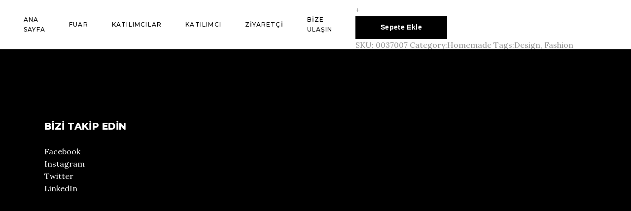

--- FILE ---
content_type: text/html; charset=UTF-8
request_url: http://fashionist.com.tr/urun/natural-pearl/
body_size: 21617
content:
<!DOCTYPE html>
<!-- Google Tag Manager -->
<script>(function(w,d,s,l,i){w[l]=w[l]||[];w[l].push({'gtm.start':
new Date().getTime(),event:'gtm.js'});var f=d.getElementsByTagName(s)[0],
j=d.createElement(s),dl=l!='dataLayer'?'&l='+l:'';j.async=true;j.src=
'https://www.googletagmanager.com/gtm.js?id='+i+dl;f.parentNode.insertBefore(j,f);
})(window,document,'script','dataLayer','GTM-MNTL5VJ');</script>
<!-- End Google Tag Manager -->
<html lang="tr-TR" prefix="og: https://ogp.me/ns#">
<head>
	
	<!-- Google tag (gtag.js) -->
<script async src="https://www.googletagmanager.com/gtag/js?id=G-VS30FCEE6R"></script>
<script>
  window.dataLayer = window.dataLayer || [];
  function gtag(){dataLayer.push(arguments);}
  gtag('js', new Date());

  gtag('config', 'G-VS30FCEE6R');
</script>
	

	<meta charset="UTF-8">
	<meta name="viewport" content="width=device-width, initial-scale=1, user-scalable=yes">
	<link rel="profile" href="https://gmpg.org/xfn/11">
	
	
	
<!-- Google Tag Manager for WordPress by gtm4wp.com -->
<script data-cfasync="false" data-pagespeed-no-defer>//<![CDATA[
	var gtm4wp_datalayer_name = "dataLayer";
	var dataLayer = dataLayer || [];
//]]>
</script>
<!-- End Google Tag Manager for WordPress by gtm4wp.com -->
<!-- Rank Math ile arama motoru optimizasyonu - https://s.rankmath.com/home -->
<title>Natural Pearl - Fashionist</title>
<meta name="description" content="Lorem ipsum dolor sit amet, consectetue adipiscing elit. Aenean commodo ligula eget dolor. Aenean massas. Cum sociis Theme natoque penatibus... Donec sodales sagittis magna. Sed consequat, leo eget bibendum. Aenean massa cum sociis Theme parturient montes."/>
<meta name="robots" content="index, follow, max-snippet:-1, max-video-preview:-1, max-image-preview:large"/>
<link rel="canonical" href="http://fashionist.com.tr/urun/natural-pearl/" />
<meta property="og:locale" content="tr_TR" />
<meta property="og:type" content="product" />
<meta property="og:title" content="Natural Pearl - Fashionist" />
<meta property="og:description" content="Lorem ipsum dolor sit amet, consectetue adipiscing elit. Aenean commodo ligula eget dolor. Aenean massas. Cum sociis Theme natoque penatibus... Donec sodales sagittis magna. Sed consequat, leo eget bibendum. Aenean massa cum sociis Theme parturient montes." />
<meta property="og:url" content="http://fashionist.com.tr/urun/natural-pearl/" />
<meta property="og:site_name" content="Fashionist" />
<meta property="og:image" content="http://fashionist.com.tr/wp-content/uploads/2020/05/single-product-img-26.jpg" />
<meta property="og:image:width" content="600" />
<meta property="og:image:height" content="805" />
<meta property="og:image:alt" content="single-product-img-26" />
<meta property="og:image:type" content="image/jpeg" />
<meta property="product:price:amount" content="620" />
<meta property="product:price:currency" content="GBP" />
<meta property="product:availability" content="instock" />
<meta name="twitter:card" content="summary_large_image" />
<meta name="twitter:title" content="Natural Pearl - Fashionist" />
<meta name="twitter:description" content="Lorem ipsum dolor sit amet, consectetue adipiscing elit. Aenean commodo ligula eget dolor. Aenean massas. Cum sociis Theme natoque penatibus... Donec sodales sagittis magna. Sed consequat, leo eget bibendum. Aenean massa cum sociis Theme parturient montes." />
<meta name="twitter:image" content="http://fashionist.com.tr/wp-content/uploads/2020/05/single-product-img-26.jpg" />
<meta name="twitter:label1" content="Fiyat" />
<meta name="twitter:data1" content="&pound;620.00" />
<meta name="twitter:label2" content="Uygunluk" />
<meta name="twitter:data2" content="Stokta" />
<script type="application/ld+json" class="rank-math-schema">{"@context":"https://schema.org","@graph":[{"@type":"Organization","@id":"http://fashionist.com.tr/#organization","name":"Fashionist","url":"http://fashionist.com.tr","logo":{"@type":"ImageObject","@id":"http://fashionist.com.tr/#logo","url":"http://fashionist.com.tr/wp-content/uploads/2021/04/cropped-FASHIONIST-LOGOSU-WEB.png","caption":"Fashionist","inLanguage":"tr","width":"307","height":"49"}},{"@type":"WebSite","@id":"http://fashionist.com.tr/#website","url":"http://fashionist.com.tr","name":"Fashionist","publisher":{"@id":"http://fashionist.com.tr/#organization"},"inLanguage":"tr"},{"@type":"ImageObject","@id":"http://fashionist.com.tr/wp-content/uploads/2020/05/single-product-img-26.jpg","url":"http://fashionist.com.tr/wp-content/uploads/2020/05/single-product-img-26.jpg","width":"600","height":"805","caption":"single-product-img-26","inLanguage":"tr"},{"@type":"Person","@id":"http://fashionist.com.tr/author/admin/","name":"admin","url":"http://fashionist.com.tr/author/admin/","image":{"@type":"ImageObject","@id":"http://0.gravatar.com/avatar/c92c856e8e5019ecc6e583a785930e4e?s=96&amp;d=mm&amp;r=g","url":"http://0.gravatar.com/avatar/c92c856e8e5019ecc6e583a785930e4e?s=96&amp;d=mm&amp;r=g","caption":"admin","inLanguage":"tr"},"sameAs":["http://fashionist.com.tr"],"worksFor":{"@id":"http://fashionist.com.tr/#organization"}},{"@type":"ItemPage","@id":"http://fashionist.com.tr/urun/natural-pearl/#webpage","url":"http://fashionist.com.tr/urun/natural-pearl/","name":"Natural Pearl - Fashionist","datePublished":"2020-05-04T18:01:34+00:00","dateModified":"2020-05-04T18:01:34+00:00","author":{"@id":"http://fashionist.com.tr/author/admin/"},"isPartOf":{"@id":"http://fashionist.com.tr/#website"},"primaryImageOfPage":{"@id":"http://fashionist.com.tr/wp-content/uploads/2020/05/single-product-img-26.jpg"},"inLanguage":"tr"},{"@type":"Product","name":"Natural Pearl","description":"Lorem ipsum dolor sit amet, consectetue adipiscing elit. Aenean commodo ligula eget dolor. Aenean massas. Cum sociis Theme natoque penatibus... Donec sodales sagittis magna. Sed consequat, leo eget bibendum. Aenean massa cum sociis Theme parturient montes.","sku":"0037007","category":"Homemade","mainEntityOfPage":{"@id":"http://fashionist.com.tr/urun/natural-pearl/#webpage"},"weight":{"@type":"QuantitativeValue","unitCode":"KGM","value":"0.3"},"height":{"@type":"QuantitativeValue","unitCode":"CMT","value":"25"},"width":{"@type":"QuantitativeValue","unitCode":"CMT","value":"30"},"depth":{"@type":"QuantitativeValue","unitCode":"CMT","value":"40"},"offers":{"@type":"Offer","price":"620.00","priceCurrency":"GBP","priceValidUntil":"2027-12-31","availability":"https://schema.org/InStock","itemCondition":"NewCondition","url":"http://fashionist.com.tr/urun/natural-pearl/","seller":{"@type":"Organization","@id":"http://fashionist.com.tr/","name":"Fashionist","url":"http://fashionist.com.tr","logo":"http://fashionist.com.tr/wp-content/uploads/2021/04/cropped-FASHIONIST-LOGOSU-WEB.png"}},"@id":"http://fashionist.com.tr/urun/natural-pearl/#richSnippet","image":{"@id":"http://fashionist.com.tr/wp-content/uploads/2020/05/single-product-img-26.jpg"}}]}</script>
<!-- /Rank Math WordPress SEO eklentisi -->

<script type='application/javascript'>console.log('PixelYourSite Free version 9.2.2');</script>
<link rel='dns-prefetch' href='//fonts.googleapis.com' />
<link rel='dns-prefetch' href='//s.w.org' />
<link rel="alternate" type="application/rss+xml" title="Fashionist &raquo; beslemesi" href="http://fashionist.com.tr/feed/" />
<link rel="alternate" type="application/rss+xml" title="Fashionist &raquo; yorum beslemesi" href="http://fashionist.com.tr/comments/feed/" />
<link rel="alternate" type="application/rss+xml" title="Fashionist &raquo; Natural Pearl yorum beslemesi" href="http://fashionist.com.tr/urun/natural-pearl/feed/" />
<script type="text/javascript">
window._wpemojiSettings = {"baseUrl":"https:\/\/s.w.org\/images\/core\/emoji\/13.1.0\/72x72\/","ext":".png","svgUrl":"https:\/\/s.w.org\/images\/core\/emoji\/13.1.0\/svg\/","svgExt":".svg","source":{"concatemoji":"http:\/\/fashionist.com.tr\/wp-includes\/js\/wp-emoji-release.min.js?ver=5.9.3"}};
/*! This file is auto-generated */
!function(e,a,t){var n,r,o,i=a.createElement("canvas"),p=i.getContext&&i.getContext("2d");function s(e,t){var a=String.fromCharCode;p.clearRect(0,0,i.width,i.height),p.fillText(a.apply(this,e),0,0);e=i.toDataURL();return p.clearRect(0,0,i.width,i.height),p.fillText(a.apply(this,t),0,0),e===i.toDataURL()}function c(e){var t=a.createElement("script");t.src=e,t.defer=t.type="text/javascript",a.getElementsByTagName("head")[0].appendChild(t)}for(o=Array("flag","emoji"),t.supports={everything:!0,everythingExceptFlag:!0},r=0;r<o.length;r++)t.supports[o[r]]=function(e){if(!p||!p.fillText)return!1;switch(p.textBaseline="top",p.font="600 32px Arial",e){case"flag":return s([127987,65039,8205,9895,65039],[127987,65039,8203,9895,65039])?!1:!s([55356,56826,55356,56819],[55356,56826,8203,55356,56819])&&!s([55356,57332,56128,56423,56128,56418,56128,56421,56128,56430,56128,56423,56128,56447],[55356,57332,8203,56128,56423,8203,56128,56418,8203,56128,56421,8203,56128,56430,8203,56128,56423,8203,56128,56447]);case"emoji":return!s([10084,65039,8205,55357,56613],[10084,65039,8203,55357,56613])}return!1}(o[r]),t.supports.everything=t.supports.everything&&t.supports[o[r]],"flag"!==o[r]&&(t.supports.everythingExceptFlag=t.supports.everythingExceptFlag&&t.supports[o[r]]);t.supports.everythingExceptFlag=t.supports.everythingExceptFlag&&!t.supports.flag,t.DOMReady=!1,t.readyCallback=function(){t.DOMReady=!0},t.supports.everything||(n=function(){t.readyCallback()},a.addEventListener?(a.addEventListener("DOMContentLoaded",n,!1),e.addEventListener("load",n,!1)):(e.attachEvent("onload",n),a.attachEvent("onreadystatechange",function(){"complete"===a.readyState&&t.readyCallback()})),(n=t.source||{}).concatemoji?c(n.concatemoji):n.wpemoji&&n.twemoji&&(c(n.twemoji),c(n.wpemoji)))}(window,document,window._wpemojiSettings);
</script>
<style type="text/css">
img.wp-smiley,
img.emoji {
	display: inline !important;
	border: none !important;
	box-shadow: none !important;
	height: 1em !important;
	width: 1em !important;
	margin: 0 0.07em !important;
	vertical-align: -0.1em !important;
	background: none !important;
	padding: 0 !important;
}
</style>
	<link rel='stylesheet' id='sb_instagram_styles-css'  href='http://fashionist.com.tr/wp-content/plugins/instagram-feed/css/sbi-styles.min.css?ver=2.9.10' type='text/css' media='all' />
<link rel='stylesheet' id='dripicons-css'  href='http://fashionist.com.tr/wp-content/plugins/eona-core/inc/icons/dripicons/assets/css/dripicons.min.css?ver=5.9.3' type='text/css' media='all' />
<link rel='stylesheet' id='elegant-icons-css'  href='http://fashionist.com.tr/wp-content/plugins/eona-core/inc/icons/elegant-icons/assets/css/elegant-icons.min.css?ver=5.9.3' type='text/css' media='all' />
<link rel='stylesheet' id='font-awesome-css'  href='http://fashionist.com.tr/wp-content/plugins/eona-core/inc/icons/font-awesome/assets/css/all.min.css?ver=5.9.3' type='text/css' media='all' />
<link rel='stylesheet' id='ionicons-css'  href='http://fashionist.com.tr/wp-content/plugins/eona-core/inc/icons/ionicons/assets/css/ionicons.min.css?ver=5.9.3' type='text/css' media='all' />
<link rel='stylesheet' id='linea-icons-css'  href='http://fashionist.com.tr/wp-content/plugins/eona-core/inc/icons/linea-icons/assets/css/linea-icons.min.css?ver=5.9.3' type='text/css' media='all' />
<link rel='stylesheet' id='linear-icons-css'  href='http://fashionist.com.tr/wp-content/plugins/eona-core/inc/icons/linear-icons/assets/css/linear-icons.min.css?ver=5.9.3' type='text/css' media='all' />
<link rel='stylesheet' id='material-icons-css'  href='https://fonts.googleapis.com/icon?family=Material+Icons&#038;ver=5.9.3' type='text/css' media='all' />
<link rel='stylesheet' id='simple-line-icons-css'  href='http://fashionist.com.tr/wp-content/plugins/eona-core/inc/icons/simple-line-icons/assets/css/simple-line-icons.min.css?ver=5.9.3' type='text/css' media='all' />
<link rel='stylesheet' id='wp-block-library-css'  href='http://fashionist.com.tr/wp-includes/css/dist/block-library/style.min.css?ver=5.9.3' type='text/css' media='all' />
<link rel='stylesheet' id='wc-blocks-vendors-style-css'  href='http://fashionist.com.tr/wp-content/plugins/woocommerce/packages/woocommerce-blocks/build/wc-blocks-vendors-style.css?ver=6.5.2' type='text/css' media='all' />
<link rel='stylesheet' id='wc-blocks-style-css'  href='http://fashionist.com.tr/wp-content/plugins/woocommerce/packages/woocommerce-blocks/build/wc-blocks-style.css?ver=6.5.2' type='text/css' media='all' />
<style id='global-styles-inline-css' type='text/css'>
body{--wp--preset--color--black: #000000;--wp--preset--color--cyan-bluish-gray: #abb8c3;--wp--preset--color--white: #ffffff;--wp--preset--color--pale-pink: #f78da7;--wp--preset--color--vivid-red: #cf2e2e;--wp--preset--color--luminous-vivid-orange: #ff6900;--wp--preset--color--luminous-vivid-amber: #fcb900;--wp--preset--color--light-green-cyan: #7bdcb5;--wp--preset--color--vivid-green-cyan: #00d084;--wp--preset--color--pale-cyan-blue: #8ed1fc;--wp--preset--color--vivid-cyan-blue: #0693e3;--wp--preset--color--vivid-purple: #9b51e0;--wp--preset--gradient--vivid-cyan-blue-to-vivid-purple: linear-gradient(135deg,rgba(6,147,227,1) 0%,rgb(155,81,224) 100%);--wp--preset--gradient--light-green-cyan-to-vivid-green-cyan: linear-gradient(135deg,rgb(122,220,180) 0%,rgb(0,208,130) 100%);--wp--preset--gradient--luminous-vivid-amber-to-luminous-vivid-orange: linear-gradient(135deg,rgba(252,185,0,1) 0%,rgba(255,105,0,1) 100%);--wp--preset--gradient--luminous-vivid-orange-to-vivid-red: linear-gradient(135deg,rgba(255,105,0,1) 0%,rgb(207,46,46) 100%);--wp--preset--gradient--very-light-gray-to-cyan-bluish-gray: linear-gradient(135deg,rgb(238,238,238) 0%,rgb(169,184,195) 100%);--wp--preset--gradient--cool-to-warm-spectrum: linear-gradient(135deg,rgb(74,234,220) 0%,rgb(151,120,209) 20%,rgb(207,42,186) 40%,rgb(238,44,130) 60%,rgb(251,105,98) 80%,rgb(254,248,76) 100%);--wp--preset--gradient--blush-light-purple: linear-gradient(135deg,rgb(255,206,236) 0%,rgb(152,150,240) 100%);--wp--preset--gradient--blush-bordeaux: linear-gradient(135deg,rgb(254,205,165) 0%,rgb(254,45,45) 50%,rgb(107,0,62) 100%);--wp--preset--gradient--luminous-dusk: linear-gradient(135deg,rgb(255,203,112) 0%,rgb(199,81,192) 50%,rgb(65,88,208) 100%);--wp--preset--gradient--pale-ocean: linear-gradient(135deg,rgb(255,245,203) 0%,rgb(182,227,212) 50%,rgb(51,167,181) 100%);--wp--preset--gradient--electric-grass: linear-gradient(135deg,rgb(202,248,128) 0%,rgb(113,206,126) 100%);--wp--preset--gradient--midnight: linear-gradient(135deg,rgb(2,3,129) 0%,rgb(40,116,252) 100%);--wp--preset--duotone--dark-grayscale: url('#wp-duotone-dark-grayscale');--wp--preset--duotone--grayscale: url('#wp-duotone-grayscale');--wp--preset--duotone--purple-yellow: url('#wp-duotone-purple-yellow');--wp--preset--duotone--blue-red: url('#wp-duotone-blue-red');--wp--preset--duotone--midnight: url('#wp-duotone-midnight');--wp--preset--duotone--magenta-yellow: url('#wp-duotone-magenta-yellow');--wp--preset--duotone--purple-green: url('#wp-duotone-purple-green');--wp--preset--duotone--blue-orange: url('#wp-duotone-blue-orange');--wp--preset--font-size--small: 13px;--wp--preset--font-size--medium: 20px;--wp--preset--font-size--large: 36px;--wp--preset--font-size--x-large: 42px;}.has-black-color{color: var(--wp--preset--color--black) !important;}.has-cyan-bluish-gray-color{color: var(--wp--preset--color--cyan-bluish-gray) !important;}.has-white-color{color: var(--wp--preset--color--white) !important;}.has-pale-pink-color{color: var(--wp--preset--color--pale-pink) !important;}.has-vivid-red-color{color: var(--wp--preset--color--vivid-red) !important;}.has-luminous-vivid-orange-color{color: var(--wp--preset--color--luminous-vivid-orange) !important;}.has-luminous-vivid-amber-color{color: var(--wp--preset--color--luminous-vivid-amber) !important;}.has-light-green-cyan-color{color: var(--wp--preset--color--light-green-cyan) !important;}.has-vivid-green-cyan-color{color: var(--wp--preset--color--vivid-green-cyan) !important;}.has-pale-cyan-blue-color{color: var(--wp--preset--color--pale-cyan-blue) !important;}.has-vivid-cyan-blue-color{color: var(--wp--preset--color--vivid-cyan-blue) !important;}.has-vivid-purple-color{color: var(--wp--preset--color--vivid-purple) !important;}.has-black-background-color{background-color: var(--wp--preset--color--black) !important;}.has-cyan-bluish-gray-background-color{background-color: var(--wp--preset--color--cyan-bluish-gray) !important;}.has-white-background-color{background-color: var(--wp--preset--color--white) !important;}.has-pale-pink-background-color{background-color: var(--wp--preset--color--pale-pink) !important;}.has-vivid-red-background-color{background-color: var(--wp--preset--color--vivid-red) !important;}.has-luminous-vivid-orange-background-color{background-color: var(--wp--preset--color--luminous-vivid-orange) !important;}.has-luminous-vivid-amber-background-color{background-color: var(--wp--preset--color--luminous-vivid-amber) !important;}.has-light-green-cyan-background-color{background-color: var(--wp--preset--color--light-green-cyan) !important;}.has-vivid-green-cyan-background-color{background-color: var(--wp--preset--color--vivid-green-cyan) !important;}.has-pale-cyan-blue-background-color{background-color: var(--wp--preset--color--pale-cyan-blue) !important;}.has-vivid-cyan-blue-background-color{background-color: var(--wp--preset--color--vivid-cyan-blue) !important;}.has-vivid-purple-background-color{background-color: var(--wp--preset--color--vivid-purple) !important;}.has-black-border-color{border-color: var(--wp--preset--color--black) !important;}.has-cyan-bluish-gray-border-color{border-color: var(--wp--preset--color--cyan-bluish-gray) !important;}.has-white-border-color{border-color: var(--wp--preset--color--white) !important;}.has-pale-pink-border-color{border-color: var(--wp--preset--color--pale-pink) !important;}.has-vivid-red-border-color{border-color: var(--wp--preset--color--vivid-red) !important;}.has-luminous-vivid-orange-border-color{border-color: var(--wp--preset--color--luminous-vivid-orange) !important;}.has-luminous-vivid-amber-border-color{border-color: var(--wp--preset--color--luminous-vivid-amber) !important;}.has-light-green-cyan-border-color{border-color: var(--wp--preset--color--light-green-cyan) !important;}.has-vivid-green-cyan-border-color{border-color: var(--wp--preset--color--vivid-green-cyan) !important;}.has-pale-cyan-blue-border-color{border-color: var(--wp--preset--color--pale-cyan-blue) !important;}.has-vivid-cyan-blue-border-color{border-color: var(--wp--preset--color--vivid-cyan-blue) !important;}.has-vivid-purple-border-color{border-color: var(--wp--preset--color--vivid-purple) !important;}.has-vivid-cyan-blue-to-vivid-purple-gradient-background{background: var(--wp--preset--gradient--vivid-cyan-blue-to-vivid-purple) !important;}.has-light-green-cyan-to-vivid-green-cyan-gradient-background{background: var(--wp--preset--gradient--light-green-cyan-to-vivid-green-cyan) !important;}.has-luminous-vivid-amber-to-luminous-vivid-orange-gradient-background{background: var(--wp--preset--gradient--luminous-vivid-amber-to-luminous-vivid-orange) !important;}.has-luminous-vivid-orange-to-vivid-red-gradient-background{background: var(--wp--preset--gradient--luminous-vivid-orange-to-vivid-red) !important;}.has-very-light-gray-to-cyan-bluish-gray-gradient-background{background: var(--wp--preset--gradient--very-light-gray-to-cyan-bluish-gray) !important;}.has-cool-to-warm-spectrum-gradient-background{background: var(--wp--preset--gradient--cool-to-warm-spectrum) !important;}.has-blush-light-purple-gradient-background{background: var(--wp--preset--gradient--blush-light-purple) !important;}.has-blush-bordeaux-gradient-background{background: var(--wp--preset--gradient--blush-bordeaux) !important;}.has-luminous-dusk-gradient-background{background: var(--wp--preset--gradient--luminous-dusk) !important;}.has-pale-ocean-gradient-background{background: var(--wp--preset--gradient--pale-ocean) !important;}.has-electric-grass-gradient-background{background: var(--wp--preset--gradient--electric-grass) !important;}.has-midnight-gradient-background{background: var(--wp--preset--gradient--midnight) !important;}.has-small-font-size{font-size: var(--wp--preset--font-size--small) !important;}.has-medium-font-size{font-size: var(--wp--preset--font-size--medium) !important;}.has-large-font-size{font-size: var(--wp--preset--font-size--large) !important;}.has-x-large-font-size{font-size: var(--wp--preset--font-size--x-large) !important;}
</style>
<link rel='stylesheet' id='contact-form-7-css'  href='http://fashionist.com.tr/wp-content/plugins/contact-form-7/includes/css/styles.css?ver=5.5.4' type='text/css' media='all' />
<style id='woocommerce-inline-inline-css' type='text/css'>
.woocommerce form .form-row .required { visibility: visible; }
</style>
<link rel='stylesheet' id='wpcf7-redirect-script-frontend-css'  href='http://fashionist.com.tr/wp-content/plugins/wpcf7-redirect/build/css/wpcf7-redirect-frontend.min.css?ver=5.9.3' type='text/css' media='all' />
<link rel='stylesheet' id='select2-css'  href='http://fashionist.com.tr/wp-content/plugins/woocommerce/assets/css/select2.css?ver=6.1.1' type='text/css' media='all' />
<link rel='stylesheet' id='eona-core-dashboard-style-css'  href='http://fashionist.com.tr/wp-content/plugins/eona-core/inc/core-dashboard/assets/css/core-dashboard.min.css?ver=5.9.3' type='text/css' media='all' />
<link rel='stylesheet' id='swiper-css'  href='http://fashionist.com.tr/wp-content/themes/eona/assets/plugins/swiper/swiper.min.css?ver=5.9.3' type='text/css' media='all' />
<link rel='stylesheet' id='eona-main-css'  href='http://fashionist.com.tr/wp-content/themes/eona/assets/css/main.min.css?ver=5.9.3' type='text/css' media='all' />
<link rel='stylesheet' id='eona-core-style-css'  href='http://fashionist.com.tr/wp-content/plugins/eona-core/assets/css/eona-core.min.css?ver=5.9.3' type='text/css' media='all' />
<link rel='stylesheet' id='magnific-popup-css'  href='http://fashionist.com.tr/wp-content/plugins/happy-elementor-addons/assets/vendor/magnific-popup/magnific-popup.css?ver=3.7.1' type='text/css' media='all' />
<link rel='stylesheet' id='eona-google-fonts-css'  href='https://fonts.googleapis.com/css?family=Montserrat%3A400%2C400i%2C500%2C600%2C700%2C800%7CPlayfair+Display%3A400%2C400i%2C500%2C600%2C700%2C800%7CLora%3A400%2C400i%2C500%2C600%2C700%2C800&#038;subset=latin-ext&#038;display=swap&#038;ver=1.0.0' type='text/css' media='all' />
<link rel='stylesheet' id='eona-style-css'  href='http://fashionist.com.tr/wp-content/themes/eona/style.css?ver=5.9.3' type='text/css' media='all' />
<link rel='stylesheet' id='eona-core-elementor-css'  href='http://fashionist.com.tr/wp-content/plugins/eona-core/inc/plugins/elementor/assets/css/elementor.min.css?ver=5.9.3' type='text/css' media='all' />
<link rel='stylesheet' id='elementor-icons-css'  href='http://fashionist.com.tr/wp-content/plugins/elementor/assets/lib/eicons/css/elementor-icons.min.css?ver=5.14.0' type='text/css' media='all' />
<link rel='stylesheet' id='elementor-frontend-css'  href='http://fashionist.com.tr/wp-content/plugins/elementor/assets/css/frontend.min.css?ver=3.5.4' type='text/css' media='all' />
<style id='elementor-frontend-inline-css' type='text/css'>
@-webkit-keyframes ha_fadeIn{0%{opacity:0}to{opacity:1}}@keyframes ha_fadeIn{0%{opacity:0}to{opacity:1}}@-webkit-keyframes ha_zoomIn{0%{opacity:0;-webkit-transform:scale3d(.3,.3,.3);transform:scale3d(.3,.3,.3)}50%{opacity:1}}@keyframes ha_zoomIn{0%{opacity:0;-webkit-transform:scale3d(.3,.3,.3);transform:scale3d(.3,.3,.3)}50%{opacity:1}}@-webkit-keyframes ha_rollIn{0%{opacity:0;-webkit-transform:translate3d(-100%,0,0) rotate3d(0,0,1,-120deg);transform:translate3d(-100%,0,0) rotate3d(0,0,1,-120deg)}to{opacity:1}}@keyframes ha_rollIn{0%{opacity:0;-webkit-transform:translate3d(-100%,0,0) rotate3d(0,0,1,-120deg);transform:translate3d(-100%,0,0) rotate3d(0,0,1,-120deg)}to{opacity:1}}@-webkit-keyframes ha_bounce{0%,20%,53%,to{-webkit-animation-timing-function:cubic-bezier(.215,.61,.355,1);animation-timing-function:cubic-bezier(.215,.61,.355,1)}40%,43%{-webkit-transform:translate3d(0,-30px,0) scaleY(1.1);transform:translate3d(0,-30px,0) scaleY(1.1);-webkit-animation-timing-function:cubic-bezier(.755,.05,.855,.06);animation-timing-function:cubic-bezier(.755,.05,.855,.06)}70%{-webkit-transform:translate3d(0,-15px,0) scaleY(1.05);transform:translate3d(0,-15px,0) scaleY(1.05);-webkit-animation-timing-function:cubic-bezier(.755,.05,.855,.06);animation-timing-function:cubic-bezier(.755,.05,.855,.06)}80%{-webkit-transition-timing-function:cubic-bezier(.215,.61,.355,1);transition-timing-function:cubic-bezier(.215,.61,.355,1);-webkit-transform:translate3d(0,0,0) scaleY(.95);transform:translate3d(0,0,0) scaleY(.95)}90%{-webkit-transform:translate3d(0,-4px,0) scaleY(1.02);transform:translate3d(0,-4px,0) scaleY(1.02)}}@keyframes ha_bounce{0%,20%,53%,to{-webkit-animation-timing-function:cubic-bezier(.215,.61,.355,1);animation-timing-function:cubic-bezier(.215,.61,.355,1)}40%,43%{-webkit-transform:translate3d(0,-30px,0) scaleY(1.1);transform:translate3d(0,-30px,0) scaleY(1.1);-webkit-animation-timing-function:cubic-bezier(.755,.05,.855,.06);animation-timing-function:cubic-bezier(.755,.05,.855,.06)}70%{-webkit-transform:translate3d(0,-15px,0) scaleY(1.05);transform:translate3d(0,-15px,0) scaleY(1.05);-webkit-animation-timing-function:cubic-bezier(.755,.05,.855,.06);animation-timing-function:cubic-bezier(.755,.05,.855,.06)}80%{-webkit-transition-timing-function:cubic-bezier(.215,.61,.355,1);transition-timing-function:cubic-bezier(.215,.61,.355,1);-webkit-transform:translate3d(0,0,0) scaleY(.95);transform:translate3d(0,0,0) scaleY(.95)}90%{-webkit-transform:translate3d(0,-4px,0) scaleY(1.02);transform:translate3d(0,-4px,0) scaleY(1.02)}}@-webkit-keyframes ha_bounceIn{0%,20%,40%,60%,80%,to{-webkit-animation-timing-function:cubic-bezier(.215,.61,.355,1);animation-timing-function:cubic-bezier(.215,.61,.355,1)}0%{opacity:0;-webkit-transform:scale3d(.3,.3,.3);transform:scale3d(.3,.3,.3)}20%{-webkit-transform:scale3d(1.1,1.1,1.1);transform:scale3d(1.1,1.1,1.1)}40%{-webkit-transform:scale3d(.9,.9,.9);transform:scale3d(.9,.9,.9)}60%{opacity:1;-webkit-transform:scale3d(1.03,1.03,1.03);transform:scale3d(1.03,1.03,1.03)}80%{-webkit-transform:scale3d(.97,.97,.97);transform:scale3d(.97,.97,.97)}to{opacity:1}}@keyframes ha_bounceIn{0%,20%,40%,60%,80%,to{-webkit-animation-timing-function:cubic-bezier(.215,.61,.355,1);animation-timing-function:cubic-bezier(.215,.61,.355,1)}0%{opacity:0;-webkit-transform:scale3d(.3,.3,.3);transform:scale3d(.3,.3,.3)}20%{-webkit-transform:scale3d(1.1,1.1,1.1);transform:scale3d(1.1,1.1,1.1)}40%{-webkit-transform:scale3d(.9,.9,.9);transform:scale3d(.9,.9,.9)}60%{opacity:1;-webkit-transform:scale3d(1.03,1.03,1.03);transform:scale3d(1.03,1.03,1.03)}80%{-webkit-transform:scale3d(.97,.97,.97);transform:scale3d(.97,.97,.97)}to{opacity:1}}@-webkit-keyframes ha_flipInX{0%{opacity:0;-webkit-transform:perspective(400px) rotate3d(1,0,0,90deg);transform:perspective(400px) rotate3d(1,0,0,90deg);-webkit-animation-timing-function:ease-in;animation-timing-function:ease-in}40%{-webkit-transform:perspective(400px) rotate3d(1,0,0,-20deg);transform:perspective(400px) rotate3d(1,0,0,-20deg);-webkit-animation-timing-function:ease-in;animation-timing-function:ease-in}60%{opacity:1;-webkit-transform:perspective(400px) rotate3d(1,0,0,10deg);transform:perspective(400px) rotate3d(1,0,0,10deg)}80%{-webkit-transform:perspective(400px) rotate3d(1,0,0,-5deg);transform:perspective(400px) rotate3d(1,0,0,-5deg)}}@keyframes ha_flipInX{0%{opacity:0;-webkit-transform:perspective(400px) rotate3d(1,0,0,90deg);transform:perspective(400px) rotate3d(1,0,0,90deg);-webkit-animation-timing-function:ease-in;animation-timing-function:ease-in}40%{-webkit-transform:perspective(400px) rotate3d(1,0,0,-20deg);transform:perspective(400px) rotate3d(1,0,0,-20deg);-webkit-animation-timing-function:ease-in;animation-timing-function:ease-in}60%{opacity:1;-webkit-transform:perspective(400px) rotate3d(1,0,0,10deg);transform:perspective(400px) rotate3d(1,0,0,10deg)}80%{-webkit-transform:perspective(400px) rotate3d(1,0,0,-5deg);transform:perspective(400px) rotate3d(1,0,0,-5deg)}}@-webkit-keyframes ha_flipInY{0%{opacity:0;-webkit-transform:perspective(400px) rotate3d(0,1,0,90deg);transform:perspective(400px) rotate3d(0,1,0,90deg);-webkit-animation-timing-function:ease-in;animation-timing-function:ease-in}40%{-webkit-transform:perspective(400px) rotate3d(0,1,0,-20deg);transform:perspective(400px) rotate3d(0,1,0,-20deg);-webkit-animation-timing-function:ease-in;animation-timing-function:ease-in}60%{opacity:1;-webkit-transform:perspective(400px) rotate3d(0,1,0,10deg);transform:perspective(400px) rotate3d(0,1,0,10deg)}80%{-webkit-transform:perspective(400px) rotate3d(0,1,0,-5deg);transform:perspective(400px) rotate3d(0,1,0,-5deg)}}@keyframes ha_flipInY{0%{opacity:0;-webkit-transform:perspective(400px) rotate3d(0,1,0,90deg);transform:perspective(400px) rotate3d(0,1,0,90deg);-webkit-animation-timing-function:ease-in;animation-timing-function:ease-in}40%{-webkit-transform:perspective(400px) rotate3d(0,1,0,-20deg);transform:perspective(400px) rotate3d(0,1,0,-20deg);-webkit-animation-timing-function:ease-in;animation-timing-function:ease-in}60%{opacity:1;-webkit-transform:perspective(400px) rotate3d(0,1,0,10deg);transform:perspective(400px) rotate3d(0,1,0,10deg)}80%{-webkit-transform:perspective(400px) rotate3d(0,1,0,-5deg);transform:perspective(400px) rotate3d(0,1,0,-5deg)}}@-webkit-keyframes ha_swing{20%{-webkit-transform:rotate3d(0,0,1,15deg);transform:rotate3d(0,0,1,15deg)}40%{-webkit-transform:rotate3d(0,0,1,-10deg);transform:rotate3d(0,0,1,-10deg)}60%{-webkit-transform:rotate3d(0,0,1,5deg);transform:rotate3d(0,0,1,5deg)}80%{-webkit-transform:rotate3d(0,0,1,-5deg);transform:rotate3d(0,0,1,-5deg)}}@keyframes ha_swing{20%{-webkit-transform:rotate3d(0,0,1,15deg);transform:rotate3d(0,0,1,15deg)}40%{-webkit-transform:rotate3d(0,0,1,-10deg);transform:rotate3d(0,0,1,-10deg)}60%{-webkit-transform:rotate3d(0,0,1,5deg);transform:rotate3d(0,0,1,5deg)}80%{-webkit-transform:rotate3d(0,0,1,-5deg);transform:rotate3d(0,0,1,-5deg)}}@-webkit-keyframes ha_slideInDown{0%{visibility:visible;-webkit-transform:translate3d(0,-100%,0);transform:translate3d(0,-100%,0)}}@keyframes ha_slideInDown{0%{visibility:visible;-webkit-transform:translate3d(0,-100%,0);transform:translate3d(0,-100%,0)}}@-webkit-keyframes ha_slideInUp{0%{visibility:visible;-webkit-transform:translate3d(0,100%,0);transform:translate3d(0,100%,0)}}@keyframes ha_slideInUp{0%{visibility:visible;-webkit-transform:translate3d(0,100%,0);transform:translate3d(0,100%,0)}}@-webkit-keyframes ha_slideInLeft{0%{visibility:visible;-webkit-transform:translate3d(-100%,0,0);transform:translate3d(-100%,0,0)}}@keyframes ha_slideInLeft{0%{visibility:visible;-webkit-transform:translate3d(-100%,0,0);transform:translate3d(-100%,0,0)}}@-webkit-keyframes ha_slideInRight{0%{visibility:visible;-webkit-transform:translate3d(100%,0,0);transform:translate3d(100%,0,0)}}@keyframes ha_slideInRight{0%{visibility:visible;-webkit-transform:translate3d(100%,0,0);transform:translate3d(100%,0,0)}}.ha_fadeIn{-webkit-animation-name:ha_fadeIn;animation-name:ha_fadeIn}.ha_zoomIn{-webkit-animation-name:ha_zoomIn;animation-name:ha_zoomIn}.ha_rollIn{-webkit-animation-name:ha_rollIn;animation-name:ha_rollIn}.ha_bounce{-webkit-transform-origin:center bottom;-ms-transform-origin:center bottom;transform-origin:center bottom;-webkit-animation-name:ha_bounce;animation-name:ha_bounce}.ha_bounceIn{-webkit-animation-name:ha_bounceIn;animation-name:ha_bounceIn;-webkit-animation-duration:.75s;-webkit-animation-duration:calc(var(--animate-duration)*.75);animation-duration:.75s;animation-duration:calc(var(--animate-duration)*.75)}.ha_flipInX,.ha_flipInY{-webkit-animation-name:ha_flipInX;animation-name:ha_flipInX;-webkit-backface-visibility:visible!important;backface-visibility:visible!important}.ha_flipInY{-webkit-animation-name:ha_flipInY;animation-name:ha_flipInY}.ha_swing{-webkit-transform-origin:top center;-ms-transform-origin:top center;transform-origin:top center;-webkit-animation-name:ha_swing;animation-name:ha_swing}.ha_slideInDown{-webkit-animation-name:ha_slideInDown;animation-name:ha_slideInDown}.ha_slideInUp{-webkit-animation-name:ha_slideInUp;animation-name:ha_slideInUp}.ha_slideInLeft{-webkit-animation-name:ha_slideInLeft;animation-name:ha_slideInLeft}.ha_slideInRight{-webkit-animation-name:ha_slideInRight;animation-name:ha_slideInRight}.ha-css-transform-yes{-webkit-transition-duration:var(--ha-tfx-transition-duration, .2s);transition-duration:var(--ha-tfx-transition-duration, .2s);-webkit-transition-property:-webkit-transform;transition-property:transform;transition-property:transform,-webkit-transform;-webkit-transform:translate(var(--ha-tfx-translate-x, 0),var(--ha-tfx-translate-y, 0)) scale(var(--ha-tfx-scale-x, 1),var(--ha-tfx-scale-y, 1)) skew(var(--ha-tfx-skew-x, 0),var(--ha-tfx-skew-y, 0)) rotateX(var(--ha-tfx-rotate-x, 0)) rotateY(var(--ha-tfx-rotate-y, 0)) rotateZ(var(--ha-tfx-rotate-z, 0));transform:translate(var(--ha-tfx-translate-x, 0),var(--ha-tfx-translate-y, 0)) scale(var(--ha-tfx-scale-x, 1),var(--ha-tfx-scale-y, 1)) skew(var(--ha-tfx-skew-x, 0),var(--ha-tfx-skew-y, 0)) rotateX(var(--ha-tfx-rotate-x, 0)) rotateY(var(--ha-tfx-rotate-y, 0)) rotateZ(var(--ha-tfx-rotate-z, 0))}.ha-css-transform-yes:hover{-webkit-transform:translate(var(--ha-tfx-translate-x-hover, var(--ha-tfx-translate-x, 0)),var(--ha-tfx-translate-y-hover, var(--ha-tfx-translate-y, 0))) scale(var(--ha-tfx-scale-x-hover, var(--ha-tfx-scale-x, 1)),var(--ha-tfx-scale-y-hover, var(--ha-tfx-scale-y, 1))) skew(var(--ha-tfx-skew-x-hover, var(--ha-tfx-skew-x, 0)),var(--ha-tfx-skew-y-hover, var(--ha-tfx-skew-y, 0))) rotateX(var(--ha-tfx-rotate-x-hover, var(--ha-tfx-rotate-x, 0))) rotateY(var(--ha-tfx-rotate-y-hover, var(--ha-tfx-rotate-y, 0))) rotateZ(var(--ha-tfx-rotate-z-hover, var(--ha-tfx-rotate-z, 0)));transform:translate(var(--ha-tfx-translate-x-hover, var(--ha-tfx-translate-x, 0)),var(--ha-tfx-translate-y-hover, var(--ha-tfx-translate-y, 0))) scale(var(--ha-tfx-scale-x-hover, var(--ha-tfx-scale-x, 1)),var(--ha-tfx-scale-y-hover, var(--ha-tfx-scale-y, 1))) skew(var(--ha-tfx-skew-x-hover, var(--ha-tfx-skew-x, 0)),var(--ha-tfx-skew-y-hover, var(--ha-tfx-skew-y, 0))) rotateX(var(--ha-tfx-rotate-x-hover, var(--ha-tfx-rotate-x, 0))) rotateY(var(--ha-tfx-rotate-y-hover, var(--ha-tfx-rotate-y, 0))) rotateZ(var(--ha-tfx-rotate-z-hover, var(--ha-tfx-rotate-z, 0)))}.happy-addon>.elementor-widget-container{word-wrap:break-word;overflow-wrap:break-word}.happy-addon>.elementor-widget-container,.happy-addon>.elementor-widget-container *{-webkit-box-sizing:border-box;box-sizing:border-box}.happy-addon p:empty{display:none}.happy-addon .elementor-inline-editing{min-height:auto!important}.happy-addon-pro img{max-width:100%;height:auto;-o-object-fit:cover;object-fit:cover}.ha-screen-reader-text{position:absolute;overflow:hidden;clip:rect(1px,1px,1px,1px);margin:-1px;padding:0;width:1px;height:1px;border:0;word-wrap:normal!important;-webkit-clip-path:inset(50%);clip-path:inset(50%)}.ha-has-bg-overlay>.elementor-widget-container{position:relative;z-index:1}.ha-has-bg-overlay>.elementor-widget-container:before{position:absolute;top:0;left:0;z-index:-1;width:100%;height:100%;content:""}.ha-popup--is-enabled .ha-js-popup,.ha-popup--is-enabled .ha-js-popup img{cursor:-webkit-zoom-in!important;cursor:zoom-in!important}.mfp-wrap .mfp-arrow,.mfp-wrap .mfp-close{background-color:transparent}.mfp-wrap .mfp-arrow:focus,.mfp-wrap .mfp-close:focus{outline-width:thin}.ha-advanced-tooltip-enable{position:relative;cursor:pointer;--ha-tooltip-arrow-color:black;--ha-tooltip-arrow-distance:0}.ha-advanced-tooltip-enable .ha-advanced-tooltip-content{position:absolute;z-index:999;display:none;padding:5px 0;width:120px;height:auto;border-radius:6px;background-color:#000;color:#fff;text-align:center;opacity:0}.ha-advanced-tooltip-enable .ha-advanced-tooltip-content::after{position:absolute;border-width:5px;border-style:solid;content:""}.ha-advanced-tooltip-enable .ha-advanced-tooltip-content.no-arrow::after{visibility:hidden}.ha-advanced-tooltip-enable .ha-advanced-tooltip-content.show{display:inline-block;opacity:1}.ha-advanced-tooltip-enable.ha-advanced-tooltip-top .ha-advanced-tooltip-content,body[data-elementor-device-mode=tablet] .ha-advanced-tooltip-enable.ha-advanced-tooltip-tablet-top .ha-advanced-tooltip-content{top:unset;right:0;bottom:calc(101% + var(--ha-tooltip-arrow-distance));left:0;margin:0 auto}.ha-advanced-tooltip-enable.ha-advanced-tooltip-top .ha-advanced-tooltip-content::after,body[data-elementor-device-mode=tablet] .ha-advanced-tooltip-enable.ha-advanced-tooltip-tablet-top .ha-advanced-tooltip-content::after{top:100%;right:unset;bottom:unset;left:50%;border-color:var(--ha-tooltip-arrow-color) transparent transparent transparent;-webkit-transform:translateX(-50%);-ms-transform:translateX(-50%);transform:translateX(-50%)}.ha-advanced-tooltip-enable.ha-advanced-tooltip-bottom .ha-advanced-tooltip-content,body[data-elementor-device-mode=tablet] .ha-advanced-tooltip-enable.ha-advanced-tooltip-tablet-bottom .ha-advanced-tooltip-content{top:calc(101% + var(--ha-tooltip-arrow-distance));right:0;bottom:unset;left:0;margin:0 auto}.ha-advanced-tooltip-enable.ha-advanced-tooltip-bottom .ha-advanced-tooltip-content::after,body[data-elementor-device-mode=tablet] .ha-advanced-tooltip-enable.ha-advanced-tooltip-tablet-bottom .ha-advanced-tooltip-content::after{top:unset;right:unset;bottom:100%;left:50%;border-color:transparent transparent var(--ha-tooltip-arrow-color) transparent;-webkit-transform:translateX(-50%);-ms-transform:translateX(-50%);transform:translateX(-50%)}.ha-advanced-tooltip-enable.ha-advanced-tooltip-left .ha-advanced-tooltip-content,body[data-elementor-device-mode=tablet] .ha-advanced-tooltip-enable.ha-advanced-tooltip-tablet-left .ha-advanced-tooltip-content{top:50%;right:calc(101% + var(--ha-tooltip-arrow-distance));bottom:unset;left:unset;-webkit-transform:translateY(-50%);-ms-transform:translateY(-50%);transform:translateY(-50%)}.ha-advanced-tooltip-enable.ha-advanced-tooltip-left .ha-advanced-tooltip-content::after,body[data-elementor-device-mode=tablet] .ha-advanced-tooltip-enable.ha-advanced-tooltip-tablet-left .ha-advanced-tooltip-content::after{top:50%;right:unset;bottom:unset;left:100%;border-color:transparent transparent transparent var(--ha-tooltip-arrow-color);-webkit-transform:translateY(-50%);-ms-transform:translateY(-50%);transform:translateY(-50%)}.ha-advanced-tooltip-enable.ha-advanced-tooltip-right .ha-advanced-tooltip-content,body[data-elementor-device-mode=tablet] .ha-advanced-tooltip-enable.ha-advanced-tooltip-tablet-right .ha-advanced-tooltip-content{top:50%;right:unset;bottom:unset;left:calc(101% + var(--ha-tooltip-arrow-distance));-webkit-transform:translateY(-50%);-ms-transform:translateY(-50%);transform:translateY(-50%)}.ha-advanced-tooltip-enable.ha-advanced-tooltip-right .ha-advanced-tooltip-content::after,body[data-elementor-device-mode=tablet] .ha-advanced-tooltip-enable.ha-advanced-tooltip-tablet-right .ha-advanced-tooltip-content::after{top:50%;right:100%;bottom:unset;left:unset;border-color:transparent var(--ha-tooltip-arrow-color) transparent transparent;-webkit-transform:translateY(-50%);-ms-transform:translateY(-50%);transform:translateY(-50%)}body[data-elementor-device-mode=mobile] .ha-advanced-tooltip-enable.ha-advanced-tooltip-mobile-top .ha-advanced-tooltip-content{top:unset;right:0;bottom:calc(101% + var(--ha-tooltip-arrow-distance));left:0;margin:0 auto}body[data-elementor-device-mode=mobile] .ha-advanced-tooltip-enable.ha-advanced-tooltip-mobile-top .ha-advanced-tooltip-content::after{top:100%;right:unset;bottom:unset;left:50%;border-color:var(--ha-tooltip-arrow-color) transparent transparent transparent;-webkit-transform:translateX(-50%);-ms-transform:translateX(-50%);transform:translateX(-50%)}body[data-elementor-device-mode=mobile] .ha-advanced-tooltip-enable.ha-advanced-tooltip-mobile-bottom .ha-advanced-tooltip-content{top:calc(101% + var(--ha-tooltip-arrow-distance));right:0;bottom:unset;left:0;margin:0 auto}body[data-elementor-device-mode=mobile] .ha-advanced-tooltip-enable.ha-advanced-tooltip-mobile-bottom .ha-advanced-tooltip-content::after{top:unset;right:unset;bottom:100%;left:50%;border-color:transparent transparent var(--ha-tooltip-arrow-color) transparent;-webkit-transform:translateX(-50%);-ms-transform:translateX(-50%);transform:translateX(-50%)}body[data-elementor-device-mode=mobile] .ha-advanced-tooltip-enable.ha-advanced-tooltip-mobile-left .ha-advanced-tooltip-content{top:50%;right:calc(101% + var(--ha-tooltip-arrow-distance));bottom:unset;left:unset;-webkit-transform:translateY(-50%);-ms-transform:translateY(-50%);transform:translateY(-50%)}body[data-elementor-device-mode=mobile] .ha-advanced-tooltip-enable.ha-advanced-tooltip-mobile-left .ha-advanced-tooltip-content::after{top:50%;right:unset;bottom:unset;left:100%;border-color:transparent transparent transparent var(--ha-tooltip-arrow-color);-webkit-transform:translateY(-50%);-ms-transform:translateY(-50%);transform:translateY(-50%)}body[data-elementor-device-mode=mobile] .ha-advanced-tooltip-enable.ha-advanced-tooltip-mobile-right .ha-advanced-tooltip-content{top:50%;right:unset;bottom:unset;left:calc(101% + var(--ha-tooltip-arrow-distance));-webkit-transform:translateY(-50%);-ms-transform:translateY(-50%);transform:translateY(-50%)}body[data-elementor-device-mode=mobile] .ha-advanced-tooltip-enable.ha-advanced-tooltip-mobile-right .ha-advanced-tooltip-content::after{top:50%;right:100%;bottom:unset;left:unset;border-color:transparent var(--ha-tooltip-arrow-color) transparent transparent;-webkit-transform:translateY(-50%);-ms-transform:translateY(-50%);transform:translateY(-50%)}body.elementor-editor-active .happy-addon.ha-gravityforms .gform_wrapper{display:block!important}.ha-scroll-to-top-wrap.ha-scroll-to-top-hide{display:none}.ha-scroll-to-top-wrap.edit-mode,.ha-scroll-to-top-wrap.single-page-off{display:none!important}.ha-scroll-to-top-button{position:fixed;right:15px;bottom:15px;z-index:9999;display:-webkit-box;display:-webkit-flex;display:-ms-flexbox;display:flex;-webkit-box-align:center;-webkit-align-items:center;align-items:center;-ms-flex-align:center;-webkit-box-pack:center;-ms-flex-pack:center;-webkit-justify-content:center;justify-content:center;width:50px;height:50px;border-radius:50px;background-color:#5636d1;color:#fff;text-align:center;opacity:1;cursor:pointer;-webkit-transition:all .3s;transition:all .3s}.ha-scroll-to-top-button i{color:#fff;font-size:16px}.ha-scroll-to-top-button:hover{background-color:#e2498a}
</style>
<link rel='stylesheet' id='elementor-post-5489-css'  href='http://fashionist.com.tr/wp-content/uploads/elementor/css/post-5489.css?ver=1673613772' type='text/css' media='all' />
<link rel='stylesheet' id='elementor-pro-css'  href='http://fashionist.com.tr/wp-content/plugins/elementor-pro/assets/css/frontend.min.css?ver=3.0.6' type='text/css' media='all' />
<link rel='stylesheet' id='elementor-global-css'  href='http://fashionist.com.tr/wp-content/uploads/elementor/css/global.css?ver=1673613775' type='text/css' media='all' />
<link rel='stylesheet' id='ekit-widget-styles-css'  href='http://fashionist.com.tr/wp-content/plugins/elementskit-lite/widgets/init/assets/css/widget-styles.css?ver=2.7.4' type='text/css' media='all' />
<link rel='stylesheet' id='ekit-widget-styles-pro-css'  href='http://fashionist.com.tr/wp-content/plugins/elementskit/widgets/init/assets/css/widget-styles-pro.css?ver=2.8.0' type='text/css' media='all' />
<link rel='stylesheet' id='ekit-responsive-css'  href='http://fashionist.com.tr/wp-content/plugins/elementskit-lite/widgets/init/assets/css/responsive.css?ver=2.7.4' type='text/css' media='all' />
<link rel='stylesheet' id='happy-icons-css'  href='http://fashionist.com.tr/wp-content/plugins/happy-elementor-addons/assets/fonts/style.min.css?ver=3.7.1' type='text/css' media='all' />
<link rel='stylesheet' id='google-fonts-1-css'  href='https://fonts.googleapis.com/css?family=Roboto%3A100%2C100italic%2C200%2C200italic%2C300%2C300italic%2C400%2C400italic%2C500%2C500italic%2C600%2C600italic%2C700%2C700italic%2C800%2C800italic%2C900%2C900italic%7CRoboto+Slab%3A100%2C100italic%2C200%2C200italic%2C300%2C300italic%2C400%2C400italic%2C500%2C500italic%2C600%2C600italic%2C700%2C700italic%2C800%2C800italic%2C900%2C900italic&#038;display=auto&#038;subset=latin-ext&#038;ver=5.9.3' type='text/css' media='all' />
<script type='text/javascript' src='http://fashionist.com.tr/wp-includes/js/jquery/jquery.min.js?ver=3.6.0' id='jquery-core-js'></script>
<script type='text/javascript' src='http://fashionist.com.tr/wp-includes/js/jquery/jquery-migrate.min.js?ver=3.3.2' id='jquery-migrate-js'></script>
<script type='text/javascript' id='tc_csca-country-auto-script-js-extra'>
/* <![CDATA[ */
var tc_csca_auto_ajax = {"ajax_url":"http:\/\/fashionist.com.tr\/wp-admin\/admin-ajax.php","nonce":"bb17b3be33"};
/* ]]> */
</script>
<script type='text/javascript' src='http://fashionist.com.tr/wp-content/plugins/country-state-city-auto-dropdown/assets/js/script.min.js?ver=5.9.3' id='tc_csca-country-auto-script-js'></script>
<script type='text/javascript' src='http://fashionist.com.tr/wp-content/plugins/woocommerce/assets/js/js-cookie/js.cookie.min.js?ver=2.1.4-wc.6.1.1' id='js-cookie-js'></script>
<script type='text/javascript' src='http://fashionist.com.tr/wp-content/plugins/pixelyoursite/dist/scripts/jquery.bind-first-0.2.3.min.js?ver=5.9.3' id='jquery-bind-first-js'></script>
<script type='text/javascript' id='pys-js-extra'>
/* <![CDATA[ */
var pysOptions = {"staticEvents":{"facebook":{"init_event":[{"delay":0,"type":"static","name":"PageView","pixelIds":["157274245865299"],"eventID":"8b0a0792-1c15-43f2-9807-7739fa97d9ec","params":{"page_title":"Natural Pearl","post_type":"product","post_id":1159,"plugin":"PixelYourSite","user_role":"guest","event_url":"fashionist.com.tr\/urun\/natural-pearl\/"},"e_id":"init_event","ids":[],"hasTimeWindow":false,"timeWindow":0,"woo_order":"","edd_order":""}],"woo_view_content":[{"delay":0,"type":"static","name":"ViewContent","pixelIds":["157274245865299"],"eventID":"c68ff13a-96f3-4982-a487-8b93b03f6339","params":{"content_ids":["1159"],"content_type":"product","tags":"Design, Fashion","content_name":"Natural Pearl","category_name":"Homemade","value":620,"currency":"GBP","contents":[{"id":"1159","quantity":1}],"product_price":620,"page_title":"Natural Pearl","post_type":"product","post_id":1159,"plugin":"PixelYourSite","user_role":"guest","event_url":"fashionist.com.tr\/urun\/natural-pearl\/"},"e_id":"woo_view_content","ids":[],"hasTimeWindow":false,"timeWindow":0,"woo_order":"","edd_order":""}]}},"dynamicEvents":{"woo_add_to_cart_on_button_click":{"facebook":{"delay":0,"type":"dyn","name":"AddToCart","pixelIds":["157274245865299"],"eventID":"17d68577-e36c-48ee-b0de-4ae13df28e68","params":{"page_title":"Natural Pearl","post_type":"product","post_id":1159,"plugin":"PixelYourSite","user_role":"guest","event_url":"fashionist.com.tr\/urun\/natural-pearl\/"},"e_id":"woo_add_to_cart_on_button_click","ids":[],"hasTimeWindow":false,"timeWindow":0,"woo_order":"","edd_order":""}}},"triggerEvents":[],"triggerEventTypes":[],"facebook":{"pixelIds":["157274245865299"],"advancedMatching":[],"removeMetadata":false,"contentParams":{"post_type":"product","post_id":1159,"content_name":"Natural Pearl","categories":"Homemade","tags":"Design, Fashion"},"commentEventEnabled":true,"wooVariableAsSimple":false,"downloadEnabled":true,"formEventEnabled":true,"ajaxForServerEvent":true,"serverApiEnabled":false,"wooCRSendFromServer":false},"debug":"","siteUrl":"http:\/\/fashionist.com.tr","ajaxUrl":"http:\/\/fashionist.com.tr\/wp-admin\/admin-ajax.php","enable_remove_download_url_param":"1","cookie_duration":"7","last_visit_duration":"60","gdpr":{"ajax_enabled":false,"all_disabled_by_api":false,"facebook_disabled_by_api":false,"analytics_disabled_by_api":false,"google_ads_disabled_by_api":false,"pinterest_disabled_by_api":false,"bing_disabled_by_api":false,"facebook_prior_consent_enabled":true,"analytics_prior_consent_enabled":true,"google_ads_prior_consent_enabled":null,"pinterest_prior_consent_enabled":true,"bing_prior_consent_enabled":true,"cookiebot_integration_enabled":false,"cookiebot_facebook_consent_category":"marketing","cookiebot_analytics_consent_category":"statistics","cookiebot_google_ads_consent_category":null,"cookiebot_pinterest_consent_category":"marketing","cookiebot_bing_consent_category":"marketing","consent_magic_integration_enabled":false,"real_cookie_banner_integration_enabled":false,"cookie_notice_integration_enabled":false,"cookie_law_info_integration_enabled":false},"woo":{"enabled":true,"addToCartOnButtonEnabled":true,"addToCartOnButtonValueEnabled":true,"addToCartOnButtonValueOption":"price","singleProductId":1159,"removeFromCartSelector":"form.woocommerce-cart-form .remove","addToCartCatchMethod":"add_cart_js"},"edd":{"enabled":false}};
/* ]]> */
</script>
<script type='text/javascript' src='http://fashionist.com.tr/wp-content/plugins/pixelyoursite/dist/scripts/public.js?ver=9.2.2' id='pys-js'></script>
<link rel="https://api.w.org/" href="http://fashionist.com.tr/wp-json/" /><link rel="alternate" type="application/json" href="http://fashionist.com.tr/wp-json/wp/v2/product/1159" /><link rel="EditURI" type="application/rsd+xml" title="RSD" href="http://fashionist.com.tr/xmlrpc.php?rsd" />
<link rel="wlwmanifest" type="application/wlwmanifest+xml" href="http://fashionist.com.tr/wp-includes/wlwmanifest.xml" /> 
<meta name="generator" content="WordPress 5.9.3" />
<link rel='shortlink' href='http://fashionist.com.tr/?p=1159' />
<link rel="alternate" type="application/json+oembed" href="http://fashionist.com.tr/wp-json/oembed/1.0/embed?url=http%3A%2F%2Ffashionist.com.tr%2Furun%2Fnatural-pearl%2F" />
<link rel="alternate" type="text/xml+oembed" href="http://fashionist.com.tr/wp-json/oembed/1.0/embed?url=http%3A%2F%2Ffashionist.com.tr%2Furun%2Fnatural-pearl%2F&#038;format=xml" />
<!-- HFCM by 99 Robots - Snippet # 1: gtag1 -->
<!-- Google Tag Manager -->

<script>(function(w,d,s,l,i){w[l]=w[l]||[];w[l].push({'gtm.start':

new Date().getTime(),event:'gtm.js'});var f=d.getElementsByTagName(s)[0],

j=d.createElement(s),dl=l!='dataLayer'?'&l='+l:'';j.async=true;j.src=

'https://www.googletagmanager.com/gtm.js?id='+i+dl;f.parentNode.insertBefore(j,f);

})(window,document,'script','dataLayer','GTM-PKWL2RZ');</script>

<!-- End Google Tag Manager —>

<!-- Google Tag Manager (noscript) -->

<noscript><iframe src="https://www.googletagmanager.com/ns.html?id=GTM-PKWL2RZ"

height="0" width="0" style="display:none;visibility:hidden"></iframe></noscript>

<!-- End Google Tag Manager (noscript) —>
<!-- /end HFCM by 99 Robots -->

<!-- Google Tag Manager for WordPress by gtm4wp.com -->
<script data-cfasync="false" data-pagespeed-no-defer>//<![CDATA[//]]>
</script>
<!-- End Google Tag Manager for WordPress by gtm4wp.com -->	<noscript><style>.woocommerce-product-gallery{ opacity: 1 !important; }</style></noscript>
	<meta name="generator" content="Powered by Slider Revolution 6.5.12 - responsive, Mobile-Friendly Slider Plugin for WordPress with comfortable drag and drop interface." />
<link rel="icon" href="http://fashionist.com.tr/wp-content/uploads/2022/10/cropped-favicon-32x32.jpg" sizes="32x32" />
<link rel="icon" href="http://fashionist.com.tr/wp-content/uploads/2022/10/cropped-favicon-192x192.jpg" sizes="192x192" />
<link rel="apple-touch-icon" href="http://fashionist.com.tr/wp-content/uploads/2022/10/cropped-favicon-180x180.jpg" />
<meta name="msapplication-TileImage" content="http://fashionist.com.tr/wp-content/uploads/2022/10/cropped-favicon-270x270.jpg" />
<script>function setREVStartSize(e){
			//window.requestAnimationFrame(function() {
				window.RSIW = window.RSIW===undefined ? window.innerWidth : window.RSIW;
				window.RSIH = window.RSIH===undefined ? window.innerHeight : window.RSIH;
				try {
					var pw = document.getElementById(e.c).parentNode.offsetWidth,
						newh;
					pw = pw===0 || isNaN(pw) ? window.RSIW : pw;
					e.tabw = e.tabw===undefined ? 0 : parseInt(e.tabw);
					e.thumbw = e.thumbw===undefined ? 0 : parseInt(e.thumbw);
					e.tabh = e.tabh===undefined ? 0 : parseInt(e.tabh);
					e.thumbh = e.thumbh===undefined ? 0 : parseInt(e.thumbh);
					e.tabhide = e.tabhide===undefined ? 0 : parseInt(e.tabhide);
					e.thumbhide = e.thumbhide===undefined ? 0 : parseInt(e.thumbhide);
					e.mh = e.mh===undefined || e.mh=="" || e.mh==="auto" ? 0 : parseInt(e.mh,0);
					if(e.layout==="fullscreen" || e.l==="fullscreen")
						newh = Math.max(e.mh,window.RSIH);
					else{
						e.gw = Array.isArray(e.gw) ? e.gw : [e.gw];
						for (var i in e.rl) if (e.gw[i]===undefined || e.gw[i]===0) e.gw[i] = e.gw[i-1];
						e.gh = e.el===undefined || e.el==="" || (Array.isArray(e.el) && e.el.length==0)? e.gh : e.el;
						e.gh = Array.isArray(e.gh) ? e.gh : [e.gh];
						for (var i in e.rl) if (e.gh[i]===undefined || e.gh[i]===0) e.gh[i] = e.gh[i-1];
											
						var nl = new Array(e.rl.length),
							ix = 0,
							sl;
						e.tabw = e.tabhide>=pw ? 0 : e.tabw;
						e.thumbw = e.thumbhide>=pw ? 0 : e.thumbw;
						e.tabh = e.tabhide>=pw ? 0 : e.tabh;
						e.thumbh = e.thumbhide>=pw ? 0 : e.thumbh;
						for (var i in e.rl) nl[i] = e.rl[i]<window.RSIW ? 0 : e.rl[i];
						sl = nl[0];
						for (var i in nl) if (sl>nl[i] && nl[i]>0) { sl = nl[i]; ix=i;}
						var m = pw>(e.gw[ix]+e.tabw+e.thumbw) ? 1 : (pw-(e.tabw+e.thumbw)) / (e.gw[ix]);
						newh =  (e.gh[ix] * m) + (e.tabh + e.thumbh);
					}
					var el = document.getElementById(e.c);
					if (el!==null && el) el.style.height = newh+"px";
					el = document.getElementById(e.c+"_wrapper");
					if (el!==null && el) {
						el.style.height = newh+"px";
						el.style.display = "block";
					}
				} catch(e){
					console.log("Failure at Presize of Slider:" + e)
				}
			//});
		  };</script>
		<style type="text/css" id="wp-custom-css">
			input[type="email"], input[type="number"], input[type="password"], input[type="tel"], input[type="text"], input[type="url"], textarea {
    position: relative;
    display: inline-block;
    width: 100%;
    vertical-align: top;
    margin: 0 0 20px;
    padding: 17px 20px;
    font-family: "Roboto",serif;
    font-size: 14px;
    line-height: 24px;
    font-weight: 500;
    font-style: bold;
    color: #000;
    background-color: transparent;
    border: 2px solid #000;
    border-radius: 0;
    outline: 0;
    cursor: pointer;
    -webkit-appearance: none;
    -webkit-transition: color .2s ease-out,background-color .2s ease-out,border-color .2s ease-out;
    -o-transition: color .2s ease-out,background-color .2s ease-out,border-color .2s ease-out;
    transition: color .2s ease-out,background-color .2s ease-out,border-color .2s ease-out;
}
textarea {
    height: 140px;
}

.qodef-h6, h6 {
    font-family: "Playfair Display",serif;
    font-size: 17px;
    line-height: 1.412em;
    font-weight: 400;
    letter-spacing: .01em;
    color: #9c9c9c;
    font-style: italic;
    margin: 25px 0;
    -ms-word-wrap: break-word;
    word-wrap: break-word;
}


/* Image To Text */
.imt {    
      opacity:0;    
      transition-duration:1.5s;
      }

.imt:hover {   
      opacity:1;
      }

/* Text To Image */

.tti {
    opacity:1;
    transition-duration:1.5s;
}

.tti:hover {
    opacity:0;
}
/*contact form-düznlemeleri*/


.qodef-contact-form-7.row {
	width: 100%;
    height: 100%;
    margin: 0 auto;
    display: grid;
    grid-template-columns: 1fr 1fr;
    grid-template-rows: 1fr;
		grid-gap: 10px;
}
select#contact-state {
    width: 100%;
    height: 50px;
    background: transparent;
}

select#contact-country {
    width: 100%;
    height: 50px;
    background: transparent;
}

.form-group b {
    color: black !important;
}

.qodef-theme-button, button[type="submit"], input[type="submit"] {
    font-family: "Arial",serif;
    font-style: normal;
    font-weight: 700;
    letter-spacing: .025em;
    font-size: 14px;
    line-height: 1.5em;
    color: #fff;
    cursor: pointer;
}


		</style>
			
		<!-- Meta Pixel Code -->
<script>
!function(f,b,e,v,n,t,s)
{if(f.fbq)return;n=f.fbq=function(){n.callMethod?
n.callMethod.apply(n,arguments):n.queue.push(arguments)};
if(!f._fbq)f._fbq=n;n.push=n;n.loaded=!0;n.version='2.0';
n.queue=[];t=b.createElement(e);t.async=!0;
t.src=v;s=b.getElementsByTagName(e)[0];
s.parentNode.insertBefore(t,s)}(window, document,'script',
'https://connect.facebook.net/en_US/fbevents.js';);
fbq('init', '157274245865299');
fbq('track', 'PageView');
</script>
<noscript><img height="1" width="1" style="display:none"
src="https://www.facebook.com/tr?id=157274245865299&ev=PageView&noscript=1";
/></noscript>
<!-- End Meta Pixel Code -->
	
<meta name="facebook-domain-verification" content="nb0zb81p6nzpmjmp25ua5frz7shgj7" />
	
</head>
<body class="product-template-default single single-product postid-1159 wp-custom-logo theme-eona qode-framework-1.1.3 woocommerce woocommerce-page woocommerce-no-js qodef-back-to-top--enabled  qodef-content-grid-1300 qodef-header--standard qodef-header-appearance--none qodef-mobile-header--standard qodef-mobile-header-appearance--sticky qodef-drop-down-second--full-width eona-core-1.0.2 eona-1.2 qodef-header-standard--right qodef-search--under-header elementor-default elementor-kit-5489 elementor-page elementor-page-1159" itemscope itemtype="https://schema.org/WebPage">
	<!-- Google Tag Manager (noscript) -->
<noscript><iframe src="https://www.googletagmanager.com/ns.html?id=GTM-MNTL5VJ"
height="0" width="0" style="display:none;visibility:hidden"></iframe></noscript>
<!-- End Google Tag Manager (noscript) -->

	
	
    <svg xmlns="http://www.w3.org/2000/svg" viewBox="0 0 0 0" width="0" height="0" focusable="false" role="none" style="visibility: hidden; position: absolute; left: -9999px; overflow: hidden;" ><defs><filter id="wp-duotone-dark-grayscale"><feColorMatrix color-interpolation-filters="sRGB" type="matrix" values=" .299 .587 .114 0 0 .299 .587 .114 0 0 .299 .587 .114 0 0 .299 .587 .114 0 0 " /><feComponentTransfer color-interpolation-filters="sRGB" ><feFuncR type="table" tableValues="0 0.49803921568627" /><feFuncG type="table" tableValues="0 0.49803921568627" /><feFuncB type="table" tableValues="0 0.49803921568627" /><feFuncA type="table" tableValues="1 1" /></feComponentTransfer><feComposite in2="SourceGraphic" operator="in" /></filter></defs></svg><svg xmlns="http://www.w3.org/2000/svg" viewBox="0 0 0 0" width="0" height="0" focusable="false" role="none" style="visibility: hidden; position: absolute; left: -9999px; overflow: hidden;" ><defs><filter id="wp-duotone-grayscale"><feColorMatrix color-interpolation-filters="sRGB" type="matrix" values=" .299 .587 .114 0 0 .299 .587 .114 0 0 .299 .587 .114 0 0 .299 .587 .114 0 0 " /><feComponentTransfer color-interpolation-filters="sRGB" ><feFuncR type="table" tableValues="0 1" /><feFuncG type="table" tableValues="0 1" /><feFuncB type="table" tableValues="0 1" /><feFuncA type="table" tableValues="1 1" /></feComponentTransfer><feComposite in2="SourceGraphic" operator="in" /></filter></defs></svg><svg xmlns="http://www.w3.org/2000/svg" viewBox="0 0 0 0" width="0" height="0" focusable="false" role="none" style="visibility: hidden; position: absolute; left: -9999px; overflow: hidden;" ><defs><filter id="wp-duotone-purple-yellow"><feColorMatrix color-interpolation-filters="sRGB" type="matrix" values=" .299 .587 .114 0 0 .299 .587 .114 0 0 .299 .587 .114 0 0 .299 .587 .114 0 0 " /><feComponentTransfer color-interpolation-filters="sRGB" ><feFuncR type="table" tableValues="0.54901960784314 0.98823529411765" /><feFuncG type="table" tableValues="0 1" /><feFuncB type="table" tableValues="0.71764705882353 0.25490196078431" /><feFuncA type="table" tableValues="1 1" /></feComponentTransfer><feComposite in2="SourceGraphic" operator="in" /></filter></defs></svg><svg xmlns="http://www.w3.org/2000/svg" viewBox="0 0 0 0" width="0" height="0" focusable="false" role="none" style="visibility: hidden; position: absolute; left: -9999px; overflow: hidden;" ><defs><filter id="wp-duotone-blue-red"><feColorMatrix color-interpolation-filters="sRGB" type="matrix" values=" .299 .587 .114 0 0 .299 .587 .114 0 0 .299 .587 .114 0 0 .299 .587 .114 0 0 " /><feComponentTransfer color-interpolation-filters="sRGB" ><feFuncR type="table" tableValues="0 1" /><feFuncG type="table" tableValues="0 0.27843137254902" /><feFuncB type="table" tableValues="0.5921568627451 0.27843137254902" /><feFuncA type="table" tableValues="1 1" /></feComponentTransfer><feComposite in2="SourceGraphic" operator="in" /></filter></defs></svg><svg xmlns="http://www.w3.org/2000/svg" viewBox="0 0 0 0" width="0" height="0" focusable="false" role="none" style="visibility: hidden; position: absolute; left: -9999px; overflow: hidden;" ><defs><filter id="wp-duotone-midnight"><feColorMatrix color-interpolation-filters="sRGB" type="matrix" values=" .299 .587 .114 0 0 .299 .587 .114 0 0 .299 .587 .114 0 0 .299 .587 .114 0 0 " /><feComponentTransfer color-interpolation-filters="sRGB" ><feFuncR type="table" tableValues="0 0" /><feFuncG type="table" tableValues="0 0.64705882352941" /><feFuncB type="table" tableValues="0 1" /><feFuncA type="table" tableValues="1 1" /></feComponentTransfer><feComposite in2="SourceGraphic" operator="in" /></filter></defs></svg><svg xmlns="http://www.w3.org/2000/svg" viewBox="0 0 0 0" width="0" height="0" focusable="false" role="none" style="visibility: hidden; position: absolute; left: -9999px; overflow: hidden;" ><defs><filter id="wp-duotone-magenta-yellow"><feColorMatrix color-interpolation-filters="sRGB" type="matrix" values=" .299 .587 .114 0 0 .299 .587 .114 0 0 .299 .587 .114 0 0 .299 .587 .114 0 0 " /><feComponentTransfer color-interpolation-filters="sRGB" ><feFuncR type="table" tableValues="0.78039215686275 1" /><feFuncG type="table" tableValues="0 0.94901960784314" /><feFuncB type="table" tableValues="0.35294117647059 0.47058823529412" /><feFuncA type="table" tableValues="1 1" /></feComponentTransfer><feComposite in2="SourceGraphic" operator="in" /></filter></defs></svg><svg xmlns="http://www.w3.org/2000/svg" viewBox="0 0 0 0" width="0" height="0" focusable="false" role="none" style="visibility: hidden; position: absolute; left: -9999px; overflow: hidden;" ><defs><filter id="wp-duotone-purple-green"><feColorMatrix color-interpolation-filters="sRGB" type="matrix" values=" .299 .587 .114 0 0 .299 .587 .114 0 0 .299 .587 .114 0 0 .299 .587 .114 0 0 " /><feComponentTransfer color-interpolation-filters="sRGB" ><feFuncR type="table" tableValues="0.65098039215686 0.40392156862745" /><feFuncG type="table" tableValues="0 1" /><feFuncB type="table" tableValues="0.44705882352941 0.4" /><feFuncA type="table" tableValues="1 1" /></feComponentTransfer><feComposite in2="SourceGraphic" operator="in" /></filter></defs></svg><svg xmlns="http://www.w3.org/2000/svg" viewBox="0 0 0 0" width="0" height="0" focusable="false" role="none" style="visibility: hidden; position: absolute; left: -9999px; overflow: hidden;" ><defs><filter id="wp-duotone-blue-orange"><feColorMatrix color-interpolation-filters="sRGB" type="matrix" values=" .299 .587 .114 0 0 .299 .587 .114 0 0 .299 .587 .114 0 0 .299 .587 .114 0 0 " /><feComponentTransfer color-interpolation-filters="sRGB" ><feFuncR type="table" tableValues="0.098039215686275 1" /><feFuncG type="table" tableValues="0 0.66274509803922" /><feFuncB type="table" tableValues="0.84705882352941 0.41960784313725" /><feFuncA type="table" tableValues="1 1" /></feComponentTransfer><feComposite in2="SourceGraphic" operator="in" /></filter></defs></svg>	<div id="qodef-page-wrapper" class="">
		<header id="qodef-page-header" >
        <div id="qodef-page-header-inner" class="">
        <a itemprop="url" class="qodef-header-logo-link qodef-height--not-set" href="http://fashionist.com.tr/"  rel="home">
	<img width="307" height="49" src="http://fashionist.com.tr/wp-content/uploads/2021/04/FASHIONIST-LOGOSU-WEB-siyah.png" class="qodef-header-logo-image qodef--main" alt="logo main" loading="lazy" />	<img width="307" height="49" src="http://fashionist.com.tr/wp-content/uploads/2021/04/cropped-FASHIONIST-LOGOSU-WEB.png" class="qodef-header-logo-image qodef--dark" alt="logo dark" loading="lazy" />	<img width="307" height="49" src="http://fashionist.com.tr/wp-content/uploads/2021/04/cropped-FASHIONIST-LOGOSU-WEB.png" class="qodef-header-logo-image qodef--light" alt="logo light" loading="lazy" /></a>	<nav class="qodef-header-navigation" role="navigation" aria-label="Top Menu">
		<ul id="menu-main-menu-1" class="menu"><li class="menu-item menu-item-type-post_type menu-item-object-page menu-item-home menu-item-5543"><a href="http://fashionist.com.tr/"><span class="qodef-menu-item-text">Ana Sayfa</span></a></li>
<li class="menu-item menu-item-type-custom menu-item-object-custom menu-item-has-children menu-item-5752 qodef-menu-item--narrow"><a href="#"><span class="qodef-menu-item-text">Fuar</span></a>
<div class="qodef-drop-down-second"><div class="qodef-drop-down-second-inner"><ul class="sub-menu">
	<li class="menu-item menu-item-type-custom menu-item-object-custom menu-item-5931"><a href="/hakkinda/"><span class="qodef-menu-item-text">Hakkında</span></a></li>
	<li class="menu-item menu-item-type-custom menu-item-object-custom menu-item-5753"><a href="/neden-istanbul/"><span class="qodef-menu-item-text">Neden İstanbul?</span></a></li>
	<li class="menu-item menu-item-type-post_type menu-item-object-page menu-item-6300"><a href="http://fashionist.com.tr/sayilarla-fashionist/"><span class="qodef-menu-item-text">Sayılarla Fashionist</span></a></li>
</ul></div></div>
</li>
<li class="menu-item menu-item-type-custom menu-item-object-custom menu-item-has-children menu-item-5757 qodef-menu-item--narrow"><a href="#"><span class="qodef-menu-item-text">Katılımcılar</span></a>
<div class="qodef-drop-down-second"><div class="qodef-drop-down-second-inner"><ul class="sub-menu">
	<li class="menu-item menu-item-type-custom menu-item-object-custom menu-item-has-children menu-item-5759"><a href="#"><span class="qodef-menu-item-text">Markalar</span></a>
	<ul class="sub-menu">
		<li class="menu-item menu-item-type-custom menu-item-object-custom menu-item-10401"><a href="/subat-2023"><span class="qodef-menu-item-text">Şubat 2023</span></a></li>
		<li class="menu-item menu-item-type-custom menu-item-object-custom menu-item-10402"><a href="/agustos-2023"><span class="qodef-menu-item-text">Ağustos 2023</span></a></li>
		<li class="menu-item menu-item-type-custom menu-item-object-custom menu-item-10572"><a href="/subat-2024"><span class="qodef-menu-item-text">Şubat 2024</span></a></li>
	</ul>
</li>
	<li class="menu-item menu-item-type-custom menu-item-object-custom menu-item-5762"><a href="/portfolio/galeri/"><span class="qodef-menu-item-text">Defile Galerisi</span></a></li>
</ul></div></div>
</li>
<li class="menu-item menu-item-type-custom menu-item-object-custom menu-item-has-children menu-item-5764 qodef-menu-item--narrow"><a href="#"><span class="qodef-menu-item-text">Katılımcı</span></a>
<div class="qodef-drop-down-second"><div class="qodef-drop-down-second-inner"><ul class="sub-menu">
	<li class="menu-item menu-item-type-custom menu-item-object-custom menu-item-5765"><a href="/katilimci-profili/"><span class="qodef-menu-item-text">Katılımcı Profili</span></a></li>
	<li class="menu-item menu-item-type-custom menu-item-object-custom menu-item-5766"><a href="/katilimci-olun/"><span class="qodef-menu-item-text">Katılımcı Olun</span></a></li>
</ul></div></div>
</li>
<li class="menu-item menu-item-type-custom menu-item-object-custom menu-item-5763"><a href="/ziyaretci"><span class="qodef-menu-item-text">Ziyaretçi</span></a></li>
<li class="menu-item menu-item-type-post_type menu-item-object-page menu-item-5577"><a href="http://fashionist.com.tr/iletisim/"><span class="qodef-menu-item-text">Bize Ulaşın</span></a></li>
</ul>	</nav>
    <div class="qodef-widget-holder qodef--one">
        <div id="block-10" class="widget widget_block qodef-header-widget-area-one" data-area="header-widget-one"><div class='"41c38694f2dada1436e10a081a120867"></div></div>    </div>
    </div>
    </header><header id="qodef-page-mobile-header">
        <div id="qodef-page-mobile-header-inner" class="">
        <a itemprop="url" class="qodef-mobile-header-logo-link" href="http://fashionist.com.tr/"  rel="home">
	<img width="307" height="49" src="http://fashionist.com.tr/wp-content/uploads/2021/04/FASHIONIST-LOGOSU-WEB-siyah.png" class="qodef-header-logo-image qodef--main" alt="logo main" loading="lazy" />	</a><a href="javascript:void(0)"  class="qodef-opener-icon qodef-m qodef-source--predefined qodef-mobile-header-opener"  >
	<span class="qodef-m-icon qodef--open">
		<span class="qodef-m-lines"><span class="qodef-m-line qodef--1"></span><span class="qodef-m-line qodef--2"></span><span class="qodef-m-line qodef--3"></span></span>	</span>
			<span class="qodef-m-icon qodef--close">
			<span class="qodef-m-lines"><span class="qodef-m-line qodef--1"></span><span class="qodef-m-line qodef--2"></span><span class="qodef-m-line qodef--3"></span></span>		</span>
		</a>	<nav class="qodef-mobile-header-navigation" role="navigation" aria-label="Mobile Menu">
		<ul id="menu-main-menu-3" class="qodef-content-grid"><li class="menu-item menu-item-type-post_type menu-item-object-page menu-item-home menu-item-5543"><a href="http://fashionist.com.tr/"><span class="qodef-menu-item-text">Ana Sayfa</span></a></li>
<li class="menu-item menu-item-type-custom menu-item-object-custom menu-item-has-children menu-item-5752 qodef-menu-item--narrow"><a href="#"><span class="qodef-menu-item-text">Fuar</span></a>
<div class="qodef-drop-down-second"><div class="qodef-drop-down-second-inner"><ul class="sub-menu">
	<li class="menu-item menu-item-type-custom menu-item-object-custom menu-item-5931"><a href="/hakkinda/"><span class="qodef-menu-item-text">Hakkında</span></a></li>
	<li class="menu-item menu-item-type-custom menu-item-object-custom menu-item-5753"><a href="/neden-istanbul/"><span class="qodef-menu-item-text">Neden İstanbul?</span></a></li>
	<li class="menu-item menu-item-type-post_type menu-item-object-page menu-item-6300"><a href="http://fashionist.com.tr/sayilarla-fashionist/"><span class="qodef-menu-item-text">Sayılarla Fashionist</span></a></li>
</ul></div></div>
</li>
<li class="menu-item menu-item-type-custom menu-item-object-custom menu-item-has-children menu-item-5757 qodef-menu-item--narrow"><a href="#"><span class="qodef-menu-item-text">Katılımcılar</span></a>
<div class="qodef-drop-down-second"><div class="qodef-drop-down-second-inner"><ul class="sub-menu">
	<li class="menu-item menu-item-type-custom menu-item-object-custom menu-item-has-children menu-item-5759"><a href="#"><span class="qodef-menu-item-text">Markalar</span></a>
	<ul class="sub-menu">
		<li class="menu-item menu-item-type-custom menu-item-object-custom menu-item-10401"><a href="/subat-2023"><span class="qodef-menu-item-text">Şubat 2023</span></a></li>
		<li class="menu-item menu-item-type-custom menu-item-object-custom menu-item-10402"><a href="/agustos-2023"><span class="qodef-menu-item-text">Ağustos 2023</span></a></li>
		<li class="menu-item menu-item-type-custom menu-item-object-custom menu-item-10572"><a href="/subat-2024"><span class="qodef-menu-item-text">Şubat 2024</span></a></li>
	</ul>
</li>
	<li class="menu-item menu-item-type-custom menu-item-object-custom menu-item-5762"><a href="/portfolio/galeri/"><span class="qodef-menu-item-text">Defile Galerisi</span></a></li>
</ul></div></div>
</li>
<li class="menu-item menu-item-type-custom menu-item-object-custom menu-item-has-children menu-item-5764 qodef-menu-item--narrow"><a href="#"><span class="qodef-menu-item-text">Katılımcı</span></a>
<div class="qodef-drop-down-second"><div class="qodef-drop-down-second-inner"><ul class="sub-menu">
	<li class="menu-item menu-item-type-custom menu-item-object-custom menu-item-5765"><a href="/katilimci-profili/"><span class="qodef-menu-item-text">Katılımcı Profili</span></a></li>
	<li class="menu-item menu-item-type-custom menu-item-object-custom menu-item-5766"><a href="/katilimci-olun/"><span class="qodef-menu-item-text">Katılımcı Olun</span></a></li>
</ul></div></div>
</li>
<li class="menu-item menu-item-type-custom menu-item-object-custom menu-item-5763"><a href="/ziyaretci"><span class="qodef-menu-item-text">Ziyaretçi</span></a></li>
<li class="menu-item menu-item-type-post_type menu-item-object-page menu-item-5577"><a href="http://fashionist.com.tr/iletisim/"><span class="qodef-menu-item-text">Bize Ulaşın</span></a></li>
</ul>	</nav>
    </div>
    </header>		<div id="qodef-page-outer">
			<div class="qodef-page-title qodef-m qodef-title--standard qodef-alignment--left qodef-vertical-alignment--header-bottom">
		<div class="qodef-m-inner">
		
<div class="qodef-m-content qodef-content-grid ">
        <h1 class="qodef-m-title entry-title">
            </h1>
    </div>	</div>
	</div>			<div id="qodef-page-inner" class="qodef-content-grid">
	<main id="qodef-page-content" class="qodef-grid qodef-layout--template qodef--no-bottom-space "><div class="qodef-grid-inner clear"><div id="qodef-woo-page" class="qodef-grid-item qodef--single qodef-popup--magnific-popup qodef-magnific-popup qodef-popup-gallery">
					
			<div class="woocommerce-notices-wrapper"></div><div id="product-1159" class="product type-product post-1159 status-publish first instock product_cat-homemade product_tag-design product_tag-fashion has-post-thumbnail shipping-taxable purchasable product-type-simple">

	<div class="qodef-woo-single-inner"><div class="qodef-woo-single-image"><div class="woocommerce-product-gallery woocommerce-product-gallery--with-images woocommerce-product-gallery--columns-4 images qodef-position--below" data-columns="4" style="opacity: 0; transition: opacity .25s ease-in-out;">
	<figure class="woocommerce-product-gallery__wrapper">
		<div data-thumb="http://fashionist.com.tr/wp-content/uploads/2020/05/single-product-img-26-300x300.jpg" data-thumb-alt="single-product-img-26" class="woocommerce-product-gallery__image"><a href="http://fashionist.com.tr/wp-content/uploads/2020/05/single-product-img-26.jpg"><img width="600" height="805" src="http://fashionist.com.tr/wp-content/uploads/2020/05/single-product-img-26.jpg" class="wp-post-image" alt="single-product-img-26" loading="lazy" title="single-product-img-26" data-caption="" data-src="http://fashionist.com.tr/wp-content/uploads/2020/05/single-product-img-26.jpg" data-large_image="http://fashionist.com.tr/wp-content/uploads/2020/05/single-product-img-26.jpg" data-large_image_width="600" data-large_image_height="805" srcset="http://fashionist.com.tr/wp-content/uploads/2020/05/single-product-img-26.jpg 600w, http://fashionist.com.tr/wp-content/uploads/2020/05/single-product-img-26-224x300.jpg 224w" sizes="(max-width: 600px) 100vw, 600px" /></a></div><div class="qodef-woo-thumbnails-wrapper"><div data-thumb="http://fashionist.com.tr/wp-content/uploads/2020/05/single-product-26-gallery-01-300x300.jpg" data-thumb-alt="single-product-26-gallery-01" class="woocommerce-product-gallery__image"><a href="http://fashionist.com.tr/wp-content/uploads/2020/05/single-product-26-gallery-01.jpg"><img width="300" height="300" src="http://fashionist.com.tr/wp-content/uploads/2020/05/single-product-26-gallery-01-300x300.jpg" class="" alt="single-product-26-gallery-01" loading="lazy" title="single-product-26-gallery-01" data-caption="" data-src="http://fashionist.com.tr/wp-content/uploads/2020/05/single-product-26-gallery-01.jpg" data-large_image="http://fashionist.com.tr/wp-content/uploads/2020/05/single-product-26-gallery-01.jpg" data-large_image_width="600" data-large_image_height="819" srcset="http://fashionist.com.tr/wp-content/uploads/2020/05/single-product-26-gallery-01-300x300.jpg 300w, http://fashionist.com.tr/wp-content/uploads/2020/05/single-product-26-gallery-01-100x100.jpg 100w, http://fashionist.com.tr/wp-content/uploads/2020/05/single-product-26-gallery-01-150x150.jpg 150w" sizes="(max-width: 300px) 100vw, 300px" /></a></div><div data-thumb="http://fashionist.com.tr/wp-content/uploads/2020/05/single-product-26-gallery-02-300x300.jpg" data-thumb-alt="single-product-26-gallery-02" class="woocommerce-product-gallery__image"><a href="http://fashionist.com.tr/wp-content/uploads/2020/05/single-product-26-gallery-02.jpg"><img width="300" height="300" src="http://fashionist.com.tr/wp-content/uploads/2020/05/single-product-26-gallery-02-300x300.jpg" class="" alt="single-product-26-gallery-02" loading="lazy" title="single-product-26-gallery-02" data-caption="" data-src="http://fashionist.com.tr/wp-content/uploads/2020/05/single-product-26-gallery-02.jpg" data-large_image="http://fashionist.com.tr/wp-content/uploads/2020/05/single-product-26-gallery-02.jpg" data-large_image_width="600" data-large_image_height="819" srcset="http://fashionist.com.tr/wp-content/uploads/2020/05/single-product-26-gallery-02-300x300.jpg 300w, http://fashionist.com.tr/wp-content/uploads/2020/05/single-product-26-gallery-02-100x100.jpg 100w, http://fashionist.com.tr/wp-content/uploads/2020/05/single-product-26-gallery-02-150x150.jpg 150w" sizes="(max-width: 300px) 100vw, 300px" /></a></div><div data-thumb="http://fashionist.com.tr/wp-content/uploads/2020/05/single-product-26-gallery-03-300x300.jpg" data-thumb-alt="single-product-26-gallery-03" class="woocommerce-product-gallery__image"><a href="http://fashionist.com.tr/wp-content/uploads/2020/05/single-product-26-gallery-03.jpg"><img width="300" height="300" src="http://fashionist.com.tr/wp-content/uploads/2020/05/single-product-26-gallery-03-300x300.jpg" class="" alt="single-product-26-gallery-03" loading="lazy" title="single-product-26-gallery-03" data-caption="" data-src="http://fashionist.com.tr/wp-content/uploads/2020/05/single-product-26-gallery-03.jpg" data-large_image="http://fashionist.com.tr/wp-content/uploads/2020/05/single-product-26-gallery-03.jpg" data-large_image_width="600" data-large_image_height="819" srcset="http://fashionist.com.tr/wp-content/uploads/2020/05/single-product-26-gallery-03-300x300.jpg 300w, http://fashionist.com.tr/wp-content/uploads/2020/05/single-product-26-gallery-03-100x100.jpg 100w, http://fashionist.com.tr/wp-content/uploads/2020/05/single-product-26-gallery-03-150x150.jpg 150w" sizes="(max-width: 300px) 100vw, 300px" /></a></div></div>	</figure>
</div>
</div>
	<div class="summary entry-summary">
		<h2 class="qodef-woo-product-title product_title entry-title">Natural Pearl</h2><p class="price"><span class="woocommerce-Price-amount amount"><bdi><span class="woocommerce-Price-currencySymbol">&pound;</span>620.00</bdi></span></p>
<div class="woocommerce-product-details__short-description">
	<p>Lorem ipsum dolor sit amet, consectetue adipiscing elit. Aenean commodo ligula eget dolor. Aenean massas. Cum sociis Theme natoque penatibus&#8230; Donec sodales sagittis magna. Sed consequat, leo eget bibendum. Aenean massa cum sociis Theme parturient montes.</p>
</div>

	
	<form class="cart" action="http://fashionist.com.tr/urun/natural-pearl/" method="post" enctype='multipart/form-data'>
		
			<div class="qodef-quantity-buttons quantity">
				<label class="screen-reader-text" for="quantity_69730afb67bc1">Natural Pearl quantity</label>
		<span class="qodef-quantity-minus">-</span>
		<input
			type="text"
			id="quantity_69730afb67bc1"
			class="input-text qty text qodef-quantity-input"
			data-step="1"
			data-min="1"
			data-max=""
			name="quantity"
			value="1"
			title="Qty"
			size="4"
			placeholder=""
			inputmode="numeric" />
		<span class="qodef-quantity-plus">+</span>
			</div>
	
		<button type="submit" name="add-to-cart" value="1159" class="single_add_to_cart_button button alt">Sepete Ekle</button>

		
        <script type="application/javascript" style="display:none">
            /* <![CDATA[ */
            window.pysWooProductData = window.pysWooProductData || [];
                        window.pysWooProductData[1159] = {"facebook":{"delay":0,"type":"static","name":"AddToCart","pixelIds":["157274245865299"],"eventID":"0fee7dd4-7e2d-433f-8d13-d6d867c6fc44","params":{"content_type":"product","content_ids":["1159"],"contents":[{"id":"1159","quantity":1}],"tags":"Design, Fashion","content_name":"Natural Pearl","category_name":"Homemade","value":620,"currency":"GBP"},"e_id":"woo_add_to_cart_on_button_click","ids":[],"hasTimeWindow":false,"timeWindow":0,"woo_order":"","edd_order":""}};
                        /* ]]> */
        </script>

        	</form>

	
<div class="product_meta">
		
			<span class="sku_wrapper">
			<span class="qodef-woo-meta-label">SKU:</span>
			<span class="sku qodef-woo-meta-value">0037007</span>
		</span>
	
	<span class="posted_in"><span class="qodef-woo-meta-label">Category:</span><span class="qodef-woo-meta-value"><a href="http://fashionist.com.tr/product-category/homemade/" rel="tag">Homemade</a></span></span>
	<span class="tagged_as"><span class="qodef-woo-meta-label">Tags:</span><span class="qodef-woo-meta-value"><a href="http://fashionist.com.tr/product-tag/design/" rel="tag">Design</a>, <a href="http://fashionist.com.tr/product-tag/fashion/" rel="tag">Fashion</a></span></span>
	</div>
<div class="qodef-shortcode qodef-m  qodef-social-share clear qodef-layout--text ">			<span class="qodef-social-title">Share:</span>		<ul class="qodef-shortcode-list">		<li class="qodef-facebook-share">	<a itemprop="url" class="qodef-share-link" href="#" onclick="window.open(&#039;https://www.facebook.com/sharer.php?u=http%3A%2F%2Ffashionist.com.tr%2Furun%2Fnatural-pearl%2F&#039;, &#039;sharer&#039;, &#039;toolbar=0,status=0,width=620,height=280&#039;);">	 		 	    <span class="qodef-social-network-text">Fb.</span>			</a></li><li class="qodef-twitter-share">	<a itemprop="url" class="qodef-share-link" href="#" onclick="window.open(&#039;https://twitter.com/intent/tweet?text=Lorem+ipsum+dolor+sit+amet%2C+consectetue+adipiscing+elit.+Aenean+commodo+ligula+eget+dolor.++via+%40QodeInteractivehttp://fashionist.com.tr/urun/natural-pearl/&#039;, &#039;popupwindow&#039;, &#039;scrollbars=yes,width=800,height=400&#039;);">	 		 	    <span class="qodef-social-network-text">Tw.</span>			</a></li><li class="qodef-linkedin-share">	<a itemprop="url" class="qodef-share-link" href="#" onclick="popUp=window.open(&#039;https://linkedin.com/shareArticle?mini=true&amp;url=http%3A%2F%2Ffashionist.com.tr%2Furun%2Fnatural-pearl%2F&amp;title=Natural+Pearl&#039;, &#039;popupwindow&#039;, &#039;scrollbars=yes,width=800,height=400&#039;);popUp.focus();return false;">	 		 	    <span class="qodef-social-network-text">Li.</span>			</a></li><li class="qodef-pinterest-share">	<a itemprop="url" class="qodef-share-link" href="#" onclick="popUp=window.open(&#039;https://pinterest.com/pin/create/button/?url=http%3A%2F%2Ffashionist.com.tr%2Furun%2Fnatural-pearl%2F&amp;description=Natural+Pearl&amp;media=http%3A%2F%2Ffashionist.com.tr%2Fwp-content%2Fuploads%2F2020%2F05%2Fsingle-product-img-26.jpg&#039;, &#039;popupwindow&#039;, &#039;scrollbars=yes,width=800,height=400&#039;);popUp.focus();return false;">	 		 	    <span class="qodef-social-network-text">Pin.</span>			</a></li><li class="qodef-tumblr-share">	<a itemprop="url" class="qodef-share-link" href="#" onclick="popUp=window.open(&#039;https://www.tumblr.com/share/link?url=http%3A%2F%2Ffashionist.com.tr%2Furun%2Fnatural-pearl%2F&amp;name=Natural+Pearl&amp;description=Lorem+ipsum+dolor+sit+amet%2C+consectetue+adipiscing+elit.+Aenean+commodo+ligula+eget+dolor.+Aenean+massas.+Cum+sociis+Theme+natoque+penatibus...+Donec+sodales+sagittis+magna.+Sed+consequat%2C+leo+eget+bibendum.+Aenean+massa+cum+sociis+Theme+parturient+montes.&#039;, &#039;popupwindow&#039;, &#039;scrollbars=yes,width=800,height=400&#039;);popUp.focus();return false;">	 		 	    <span class="qodef-social-network-text">Tmb.</span>			</a></li><li class="qodef-vk-share">	<a itemprop="url" class="qodef-share-link" href="#" onclick="popUp=window.open(&#039;https://vkontakte.ru/share.php?url=http%3A%2F%2Ffashionist.com.tr%2Furun%2Fnatural-pearl%2F&amp;title=Natural+Pearl&amp;description=Lorem+ipsum+dolor+sit+amet%2C+consectetue+adipiscing+elit.+Aenean+commodo+ligula+eget+dolor.+Aenean+massas.+Cum+sociis+Theme+natoque+penatibus...+Donec+sodales+sagittis+magna.+Sed+consequat%2C+leo+eget+bibendum.+Aenean+massa+cum+sociis+Theme+parturient+montes.&amp;image=http%3A%2F%2Ffashionist.com.tr%2Fwp-content%2Fuploads%2F2020%2F05%2Fsingle-product-img-26.jpg&#039;, &#039;popupwindow&#039;, &#039;scrollbars=yes,width=800,height=400&#039;);popUp.focus();return false;">	 		 	    <span class="qodef-social-network-text">Vk.</span>			</a></li>	</ul></div>	</div>

	</div>
	<div class="woocommerce-tabs wc-tabs-wrapper">
		<ul class="tabs wc-tabs" role="tablist">
							<li class="description_tab" id="tab-title-description" role="tab" aria-controls="tab-description">
					<a href="#tab-description">
						Açıklama					</a>
				</li>
							<li class="additional_information_tab" id="tab-title-additional_information" role="tab" aria-controls="tab-additional_information">
					<a href="#tab-additional_information">
						Ek bilgi					</a>
				</li>
							<li class="reviews_tab" id="tab-title-reviews" role="tab" aria-controls="tab-reviews">
					<a href="#tab-reviews">
						İnceleme (0)					</a>
				</li>
					</ul>
					<div class="woocommerce-Tabs-panel woocommerce-Tabs-panel--description panel entry-content wc-tab" id="tab-description" role="tabpanel" aria-labelledby="tab-title-description">
				
	<h2>Açıklama</h2>

<p>Lorem ipsum dolor sit amet, consectetuer adipiscing elit. Aenean commodo ligula eget dolor. Aenean massa. Cum sociis Theme natoque penatibus et magnis dis parturient montes, nascetur ridiculus mus. Etiam rhoncus. Maecenas tempus, tellus eget condimentum rhoncus, sem quam semper libero, sit amet adipiscing sem neque sed ipsum.</p>
<p>&nbsp;</p>
<p>Cum sociis Theme natoque penatibus et magnis dis parturient montes, nascetur ridiculus mus. Etiam rhoncus. Maecenas tempus, tellus eget condimentum rhoncus, sem quam semper libero.</p>
			</div>
					<div class="woocommerce-Tabs-panel woocommerce-Tabs-panel--additional_information panel entry-content wc-tab" id="tab-additional_information" role="tabpanel" aria-labelledby="tab-title-additional_information">
				
	<h2>Ek bilgi</h2>

<table class="woocommerce-product-attributes shop_attributes">
			<tr class="woocommerce-product-attributes-item woocommerce-product-attributes-item--weight">
			<th class="woocommerce-product-attributes-item__label">Ağırlık</th>
			<td class="woocommerce-product-attributes-item__value">0.3 kg</td>
		</tr>
			<tr class="woocommerce-product-attributes-item woocommerce-product-attributes-item--dimensions">
			<th class="woocommerce-product-attributes-item__label">Boyutlar</th>
			<td class="woocommerce-product-attributes-item__value">40 &times; 30 &times; 25 cm</td>
		</tr>
	</table>
			</div>
					<div class="woocommerce-Tabs-panel woocommerce-Tabs-panel--reviews panel entry-content wc-tab" id="tab-reviews" role="tabpanel" aria-labelledby="tab-title-reviews">
				<div id="reviews" class="woocommerce-Reviews">
	<div id="comments">
		<h2 class="woocommerce-Reviews-title">
			İncelemeler		</h2>

					<p class="woocommerce-noreviews">Henüz inceleme yapılmadı.</p>
			</div>

			<div id="review_form_wrapper">
			<div id="review_form">
					<div id="respond" class="comment-respond">
		<h3 id="reply-title" class="comment-reply-title">&ldquo;Natural Pearl&rdquo; için yorum yapan ilk kişi siz olun <small><a rel="nofollow" id="cancel-comment-reply-link" href="/urun/natural-pearl/#respond" style="display:none;">Cevabı iptal et</a></small></h3><form action="http://fashionist.com.tr/wp-comments-post.php" method="post" id="commentform" class="qodef-comment-form"><p class="comment-notes"><span id="email-notes">E-posta hesabınız yayımlanmayacak.</span> <span class="required-field-message" aria-hidden="true">Gerekli alanlar <span class="required" aria-hidden="true">*</span> ile işaretlenmişlerdir</span></p><div class="comment-form-rating">
                    <label for="rating">Your Rating <span class="required">*</span></label>
                    <p class="stars qodef-comment-form-ratings"><a class="star-1" href="#">1<svg  xmlns="http://www.w3.org/2000/svg" xmlns:xlink="http://www.w3.org/1999/xlink" width="14" height="14" viewBox="0 0 32 32"><g><path d="M 20.756,11.768L 15.856,1.84L 10.956,11.768L0,13.36L 7.928,21.088L 6.056,32L 15.856,26.848L 25.656,32L 23.784,21.088L 31.712,13.36 z"></path></g></svg></a><a class="star-2" href="#">2<svg  xmlns="http://www.w3.org/2000/svg" xmlns:xlink="http://www.w3.org/1999/xlink" width="14" height="14" viewBox="0 0 32 32"><g><path d="M 20.756,11.768L 15.856,1.84L 10.956,11.768L0,13.36L 7.928,21.088L 6.056,32L 15.856,26.848L 25.656,32L 23.784,21.088L 31.712,13.36 z"></path></g></svg></a><a class="star-3" href="#">3<svg  xmlns="http://www.w3.org/2000/svg" xmlns:xlink="http://www.w3.org/1999/xlink" width="14" height="14" viewBox="0 0 32 32"><g><path d="M 20.756,11.768L 15.856,1.84L 10.956,11.768L0,13.36L 7.928,21.088L 6.056,32L 15.856,26.848L 25.656,32L 23.784,21.088L 31.712,13.36 z"></path></g></svg></a><a class="star-4" href="#">4<svg  xmlns="http://www.w3.org/2000/svg" xmlns:xlink="http://www.w3.org/1999/xlink" width="14" height="14" viewBox="0 0 32 32"><g><path d="M 20.756,11.768L 15.856,1.84L 10.956,11.768L0,13.36L 7.928,21.088L 6.056,32L 15.856,26.848L 25.656,32L 23.784,21.088L 31.712,13.36 z"></path></g></svg></a><a class="star-5" href="#">5<svg  xmlns="http://www.w3.org/2000/svg" xmlns:xlink="http://www.w3.org/1999/xlink" width="14" height="14" viewBox="0 0 32 32"><g><path d="M 20.756,11.768L 15.856,1.84L 10.956,11.768L0,13.36L 7.928,21.088L 6.056,32L 15.856,26.848L 25.656,32L 23.784,21.088L 31.712,13.36 z"></path></g></svg></a></p>
                    <select name="rating" id="rating" required>
						<option value="">Rate&hellip;</option>
						<option value="5">Perfect</option>
						<option value="4">Good</option>
						<option value="3">Average</option>
						<option value="2">Not that bad</option>
						<option value="1">Very poor</option>
					</select></div><p class="comment-form-comment">
                                    <textarea id="comment" name="comment" placeholder="Your Review *" cols="45" rows="8" maxlength="65525" required="required"></textarea>
                                    </p><div class="qodef-grid qodef-layout--columns qodef-gutter--small qodef-col-num--1"><div class="qodef-grid-inner"><div class="qodef-grid-item"><p class="comment-form-author">
                            <input id="author" name="author" placeholder="Your Name *" type="text" value="" size="30" maxlength="245"  required="required" />
                            </p></div>
<div class="qodef-grid-item"><p class="comment-form-email">
                            <input id="email" name="email" placeholder="Your Email *" type="text" value="" size="30" maxlength="100" aria-describedby="email-notes"  required="required" />
                            </p></div></div></div>
<p class="comment-form-cookies-consent"><input id="wp-comment-cookies-consent" name="wp-comment-cookies-consent" type="checkbox" value="yes" /> <label for="wp-comment-cookies-consent">Bir dahaki sefere yorum yaptığımda kullanılmak üzere adımı, e-posta adresimi ve web site adresimi bu tarayıcıya kaydet.</label></p>
<p class="form-submit"><button name="submit" type="submit" id="submit" class="qodef-button qodef-layout--filled qodef-size--normal" value="Gönder"><span class="qodef-m-text">Gönder</span></button> <input type='hidden' name='comment_post_ID' value='1159' id='comment_post_ID' />
<input type='hidden' name='comment_parent' id='comment_parent' value='0' />
</p></form>	</div><!-- #respond -->
				</div>
		</div>
	
	<div class="clear"></div>
</div>
			</div>
		
			</div>


	<section class="related products">

					<h2>İlgili ürünler</h2>
				
		<div class="qodef-woo-product-list qodef-item-layout--info-below"><ul class="products columns-4">

			
					<li class="product type-product post-1806 status-publish first outofstock product_cat-shoulder-bags product_tag-design product_tag-fashion has-post-thumbnail shipping-taxable purchasable product-type-simple">
	<div class="qodef-woo-product-inner"><div class="qodef-woo-product-image"><img width="300" height="300" src="http://fashionist.com.tr/wp-content/uploads/2020/05/h1-product-featured-img-2-300x300.jpg" class="attachment-woocommerce_thumbnail size-woocommerce_thumbnail" alt="h1-product-featured-img-2" loading="lazy" srcset="http://fashionist.com.tr/wp-content/uploads/2020/05/h1-product-featured-img-2-300x300.jpg 300w, http://fashionist.com.tr/wp-content/uploads/2020/05/h1-product-featured-img-2-100x100.jpg 100w, http://fashionist.com.tr/wp-content/uploads/2020/05/h1-product-featured-img-2-150x150.jpg 150w" sizes="(max-width: 300px) 100vw, 300px" /><span class="qodef-woo-product-mark qodef-out-of-stock">Sold</span><div class="qodef-woo-product-image-inner"><a href="http://fashionist.com.tr/urun/trendy-iceberg/" data-quantity="1" class="button product_type_simple" data-product_id="1806" data-product_sku="0037009" aria-label="&ldquo;Trendy Iceberg&rdquo; hakkında daha fazla bilgi edinin" rel="nofollow">Devamını oku</a></div></div><div class="qodef-woo-product-content"><div class="qodef-woo-product-categories"><a href="http://fashionist.com.tr/product-category/shoulder-bags/" rel="tag">Shoulder Bags</a></div><h4 class="qodef-woo-product-title woocommerce-loop-product__title">Trendy Iceberg</h4>
	<span class="price"><span class="woocommerce-Price-amount amount"><bdi><span class="woocommerce-Price-currencySymbol">&pound;</span>420.00</bdi></span></span>

		<script type="application/javascript" style="display:none">
            /* <![CDATA[ */
            window.pysWooProductData = window.pysWooProductData || [];
            window.pysWooProductData[ 1806 ] = {"facebook":{"delay":0,"type":"static","name":"AddToCart","pixelIds":["157274245865299"],"eventID":"d683a07d-d9f0-47e7-af32-aca4d9d8f22f","params":{"content_type":"product","content_ids":["1806"],"contents":[{"id":"1806","quantity":1}],"tags":"Design, Fashion","content_name":"Trendy Iceberg","category_name":"Shoulder Bags","value":420,"currency":"GBP"},"e_id":"woo_add_to_cart_on_button_click","ids":[],"hasTimeWindow":false,"timeWindow":0,"woo_order":"","edd_order":""}};
            /* ]]> */
		</script>

		</div><a href="http://fashionist.com.tr/urun/trendy-iceberg/" class="woocommerce-LoopProduct-link woocommerce-loop-product__link"></a></div></li>

			
					<li class="product type-product post-921 status-publish instock product_cat-fancy product_cat-fashion product_tag-backstage product_tag-fashion has-post-thumbnail shipping-taxable purchasable product-type-simple">
	<div class="qodef-woo-product-inner"><div class="qodef-woo-product-image"><img width="300" height="300" src="http://fashionist.com.tr/wp-content/uploads/2020/05/Single-product-img-9-300x300.jpg" class="attachment-woocommerce_thumbnail size-woocommerce_thumbnail" alt="a" loading="lazy" srcset="http://fashionist.com.tr/wp-content/uploads/2020/05/Single-product-img-9-300x300.jpg 300w, http://fashionist.com.tr/wp-content/uploads/2020/05/Single-product-img-9-100x100.jpg 100w, http://fashionist.com.tr/wp-content/uploads/2020/05/Single-product-img-9-150x150.jpg 150w" sizes="(max-width: 300px) 100vw, 300px" /><div class="qodef-woo-product-image-inner"><a href="?add-to-cart=921" data-quantity="1" class="button product_type_simple add_to_cart_button ajax_add_to_cart" data-product_id="921" data-product_sku="0036993" aria-label="&ldquo;Urban Style&rdquo; ürününü sepete ekle" rel="nofollow">Sepete Ekle</a></div></div><div class="qodef-woo-product-content"><div class="qodef-woo-product-categories"><a href="http://fashionist.com.tr/product-category/fancy/" rel="tag">Fancy</a><span class="qodef-category-separator"></span><a href="http://fashionist.com.tr/product-category/fashion/" rel="tag">Fashion</a></div><h4 class="qodef-woo-product-title woocommerce-loop-product__title">Urban Style</h4>
	<span class="price"><span class="woocommerce-Price-amount amount"><bdi><span class="woocommerce-Price-currencySymbol">&pound;</span>160.00</bdi></span></span>

		<script type="application/javascript" style="display:none">
            /* <![CDATA[ */
            window.pysWooProductData = window.pysWooProductData || [];
            window.pysWooProductData[ 921 ] = {"facebook":{"delay":0,"type":"static","name":"AddToCart","pixelIds":["157274245865299"],"eventID":"3df9daf4-4419-4223-b817-cd4d80a967b1","params":{"content_type":"product","content_ids":["921"],"contents":[{"id":"921","quantity":1}],"tags":"Backstage, Fashion","content_name":"Urban Style","category_name":"Fancy, Fashion","value":160,"currency":"GBP"},"e_id":"woo_add_to_cart_on_button_click","ids":[],"hasTimeWindow":false,"timeWindow":0,"woo_order":"","edd_order":""}};
            /* ]]> */
		</script>

		</div><a href="http://fashionist.com.tr/urun/urban-style/" class="woocommerce-LoopProduct-link woocommerce-loop-product__link"></a></div></li>

			
					<li class="product type-product post-907 status-publish instock product_cat-fashion product_tag-design product_tag-fashion has-post-thumbnail shipping-taxable purchasable product-type-simple">
	<div class="qodef-woo-product-inner"><div class="qodef-woo-product-image"><img width="300" height="300" src="http://fashionist.com.tr/wp-content/uploads/2020/05/single-product-img-16-300x300.jpg" class="attachment-woocommerce_thumbnail size-woocommerce_thumbnail" alt="single-product-img-16" loading="lazy" srcset="http://fashionist.com.tr/wp-content/uploads/2020/05/single-product-img-16-300x300.jpg 300w, http://fashionist.com.tr/wp-content/uploads/2020/05/single-product-img-16-100x100.jpg 100w, http://fashionist.com.tr/wp-content/uploads/2020/05/single-product-img-16-150x150.jpg 150w" sizes="(max-width: 300px) 100vw, 300px" /><div class="qodef-woo-product-image-inner"><a href="?add-to-cart=907" data-quantity="1" class="button product_type_simple add_to_cart_button ajax_add_to_cart" data-product_id="907" data-product_sku="0036991" aria-label="&ldquo;Modern Bag&rdquo; ürününü sepete ekle" rel="nofollow">Sepete Ekle</a></div></div><div class="qodef-woo-product-content"><div class="qodef-woo-product-categories"><a href="http://fashionist.com.tr/product-category/fashion/" rel="tag">Fashion</a></div><h4 class="qodef-woo-product-title woocommerce-loop-product__title">Modern Bag</h4>
	<span class="price"><span class="woocommerce-Price-amount amount"><bdi><span class="woocommerce-Price-currencySymbol">&pound;</span>185.00</bdi></span></span>

		<script type="application/javascript" style="display:none">
            /* <![CDATA[ */
            window.pysWooProductData = window.pysWooProductData || [];
            window.pysWooProductData[ 907 ] = {"facebook":{"delay":0,"type":"static","name":"AddToCart","pixelIds":["157274245865299"],"eventID":"2dbc7bb4-5932-4925-934d-6ae6bff09501","params":{"content_type":"product","content_ids":["907"],"contents":[{"id":"907","quantity":1}],"tags":"Design, Fashion","content_name":"Modern Bag","category_name":"Fashion","value":185,"currency":"GBP"},"e_id":"woo_add_to_cart_on_button_click","ids":[],"hasTimeWindow":false,"timeWindow":0,"woo_order":"","edd_order":""}};
            /* ]]> */
		</script>

		</div><a href="http://fashionist.com.tr/urun/modern-bag/" class="woocommerce-LoopProduct-link woocommerce-loop-product__link"></a></div></li>

			
					<li class="product type-product post-757 status-publish last instock product_cat-classic-items product_cat-fancy product_cat-stylish product_tag-design product_tag-fashion has-post-thumbnail shipping-taxable purchasable product-type-simple">
	<div class="qodef-woo-product-inner"><div class="qodef-woo-product-image"><img width="300" height="300" src="http://fashionist.com.tr/wp-content/uploads/2020/04/Single-product-img-3-300x300.jpg" class="attachment-woocommerce_thumbnail size-woocommerce_thumbnail" alt="a" loading="lazy" srcset="http://fashionist.com.tr/wp-content/uploads/2020/04/Single-product-img-3-300x300.jpg 300w, http://fashionist.com.tr/wp-content/uploads/2020/04/Single-product-img-3-100x100.jpg 100w, http://fashionist.com.tr/wp-content/uploads/2020/04/Single-product-img-3-150x150.jpg 150w" sizes="(max-width: 300px) 100vw, 300px" /><div class="qodef-woo-product-image-inner"><a href="?add-to-cart=757" data-quantity="1" class="button product_type_simple add_to_cart_button ajax_add_to_cart" data-product_id="757" data-product_sku="0036986" aria-label="&ldquo;Classic Blazer&rdquo; ürününü sepete ekle" rel="nofollow">Sepete Ekle</a></div></div><div class="qodef-woo-product-content"><div class="qodef-woo-product-categories"><a href="http://fashionist.com.tr/product-category/classic-items/" rel="tag">Classic Items</a><span class="qodef-category-separator"></span><a href="http://fashionist.com.tr/product-category/fancy/" rel="tag">Fancy</a><span class="qodef-category-separator"></span><a href="http://fashionist.com.tr/product-category/stylish/" rel="tag">Stylish</a></div><h4 class="qodef-woo-product-title woocommerce-loop-product__title">Classic Blazer</h4>
	<span class="price"><span class="woocommerce-Price-amount amount"><bdi><span class="woocommerce-Price-currencySymbol">&pound;</span>85.00</bdi></span></span>

		<script type="application/javascript" style="display:none">
            /* <![CDATA[ */
            window.pysWooProductData = window.pysWooProductData || [];
            window.pysWooProductData[ 757 ] = {"facebook":{"delay":0,"type":"static","name":"AddToCart","pixelIds":["157274245865299"],"eventID":"bc609884-1804-4045-b6a4-99e8d8fb21d9","params":{"content_type":"product","content_ids":["757"],"contents":[{"id":"757","quantity":1}],"tags":"Design, Fashion","content_name":"Classic Blazer","category_name":"Classic Items, Fancy, Stylish","value":85,"currency":"GBP"},"e_id":"woo_add_to_cart_on_button_click","ids":[],"hasTimeWindow":false,"timeWindow":0,"woo_order":"","edd_order":""}};
            /* ]]> */
		</script>

		</div><a href="http://fashionist.com.tr/urun/classic-blazer/" class="woocommerce-LoopProduct-link woocommerce-loop-product__link"></a></div></li>

			
		</ul>
</div>
	</section>
	</div>


		
	</div></div></main>
	
			</div><!-- close #qodef-page-inner div from header.php -->
		</div><!-- close #qodef-page-outer div from header.php -->
		<footer id="qodef-page-footer">
		<div id="qodef-page-footer-top-area">
		<div id="qodef-page-footer-top-area-inner" class="qodef-content-grid">
			<div class="qodef-grid qodef-layout--columns qodef-responsive--custom qodef-col-num--3 equal-thirds qodef-col-num--768--1 qodef-col-num--680--1 qodef-col-num--480--1 qodef-gutter--huge">
				<div class="qodef-grid-inner clear">
											<div class="qodef-grid-item">
                            <div id="custom_html-3" class="widget_text widget widget_custom_html" data-area="footer_top_area_column_1"><h4 class="qodef-widget-title">Bizi Takip Edin</h4><div class="textwidget custom-html-widget"><a target="_blank" href="https://www.facebook.com/fashionistexpo" rel="noopener">Facebook</a><br>
<a target="_blank" href="https://www.instagram.com/fashionistexpo" rel="noopener">Instagram</a><br>
<a target="_blank" href="https://twitter.com/fashionistexpo" rel="noopener">Twitter</a><br>

<a target="_blank" href="https://www.linkedin.com/company/fashionistexpo" rel="noopener">LinkedIn</a><br></div></div>						</div>
											<div class="qodef-grid-item">
                            						</div>
											<div class="qodef-grid-item">
                            <div id="custom_html-5" class="widget_text widget widget_custom_html" data-area="footer_top_area_column_3"><div class="textwidget custom-html-widget"></div></div>						</div>
									</div>
			</div>
		</div>
	</div>
</footer><a id="qodef-back-to-top" href="#">
    <span class="qodef-back-to-top-icon">
        <svg xmlns="http://www.w3.org/2000/svg" viewBox="0 0 31.4 59.1">
            <polyline points=" 30.8 0.6 0.6 29.6 30.8 58.6 "/>
        </svg>
    </span>
</a>	</div><!-- close #qodef-page-wrapper div from header.php -->
    
		<script>
			window.RS_MODULES = window.RS_MODULES || {};
			window.RS_MODULES.modules = window.RS_MODULES.modules || {};
			window.RS_MODULES.waiting = window.RS_MODULES.waiting || [];
			window.RS_MODULES.defered = true;
			window.RS_MODULES.moduleWaiting = window.RS_MODULES.moduleWaiting || {};
			window.RS_MODULES.type = 'compiled';
		</script>
		
<!-- Google Tag Manager (noscript) --><!-- Instagram Feed JS -->
<script type="text/javascript">
var sbiajaxurl = "http://fashionist.com.tr/wp-admin/admin-ajax.php";
</script>
<noscript><img height="1" width="1" style="display: none;" src="https://www.facebook.com/tr?id=157274245865299&ev=PageView&noscript=1&cd%5Bpage_title%5D=Natural+Pearl&cd%5Bpost_type%5D=product&cd%5Bpost_id%5D=1159&cd%5Bplugin%5D=PixelYourSite&cd%5Buser_role%5D=guest&cd%5Bevent_url%5D=fashionist.com.tr%2Furun%2Fnatural-pearl%2F" alt=""></noscript>
<noscript><img height="1" width="1" style="display: none;" src="https://www.facebook.com/tr?id=157274245865299&ev=ViewContent&noscript=1&cd%5Bcontent_ids%5D=%5B%221159%22%5D&cd%5Bcontent_type%5D=product&cd%5Btags%5D=Design%2C+Fashion&cd%5Bcontent_name%5D=Natural+Pearl&cd%5Bcategory_name%5D=Homemade&cd%5Bvalue%5D=620&cd%5Bcurrency%5D=GBP&cd%5Bcontents%5D=%5B%7B%22id%22%3A%221159%22%2C%22quantity%22%3A1%7D%5D&cd%5Bproduct_price%5D=620&cd%5Bpage_title%5D=Natural+Pearl&cd%5Bpost_type%5D=product&cd%5Bpost_id%5D=1159&cd%5Bplugin%5D=PixelYourSite&cd%5Buser_role%5D=guest&cd%5Bevent_url%5D=fashionist.com.tr%2Furun%2Fnatural-pearl%2F" alt=""></noscript>
	<script type="text/javascript">
		(function () {
			var c = document.body.className;
			c = c.replace(/woocommerce-no-js/, 'woocommerce-js');
			document.body.className = c;
		})();
	</script>
	<link rel='stylesheet' id='rs-plugin-settings-css'  href='http://fashionist.com.tr/wp-content/plugins/revslider/public/assets/css/rs6.css?ver=6.5.12' type='text/css' media='all' />
<style id='rs-plugin-settings-inline-css' type='text/css'>
#rs-demo-id {}
</style>
<script type='text/javascript' src='http://fashionist.com.tr/wp-includes/js/dist/vendor/regenerator-runtime.min.js?ver=0.13.9' id='regenerator-runtime-js'></script>
<script type='text/javascript' src='http://fashionist.com.tr/wp-includes/js/dist/vendor/wp-polyfill.min.js?ver=3.15.0' id='wp-polyfill-js'></script>
<script type='text/javascript' id='contact-form-7-js-extra'>
/* <![CDATA[ */
var wpcf7 = {"api":{"root":"http:\/\/fashionist.com.tr\/wp-json\/","namespace":"contact-form-7\/v1"}};
/* ]]> */
</script>
<script type='text/javascript' src='http://fashionist.com.tr/wp-content/plugins/contact-form-7/includes/js/index.js?ver=5.5.4' id='contact-form-7-js'></script>
<script type='text/javascript' src='http://fashionist.com.tr/wp-content/plugins/revslider/public/assets/js/rbtools.min.js?ver=6.5.12' defer async id='tp-tools-js'></script>
<script type='text/javascript' src='http://fashionist.com.tr/wp-content/plugins/revslider/public/assets/js/rs6.min.js?ver=6.5.12' defer async id='revmin-js'></script>
<script type='text/javascript' src='http://fashionist.com.tr/wp-content/plugins/woocommerce/assets/js/jquery-blockui/jquery.blockUI.min.js?ver=2.7.0-wc.6.1.1' id='jquery-blockui-js'></script>
<script type='text/javascript' id='wc-add-to-cart-js-extra'>
/* <![CDATA[ */
var wc_add_to_cart_params = {"ajax_url":"\/wp-admin\/admin-ajax.php","wc_ajax_url":"\/?wc-ajax=%%endpoint%%","i18n_view_cart":"Sepeti g\u00f6r\u00fcnt\u00fcle","cart_url":"http:\/\/fashionist.com.tr","is_cart":"","cart_redirect_after_add":"no"};
/* ]]> */
</script>
<script type='text/javascript' src='http://fashionist.com.tr/wp-content/plugins/woocommerce/assets/js/frontend/add-to-cart.min.js?ver=6.1.1' id='wc-add-to-cart-js'></script>
<script type='text/javascript' src='http://fashionist.com.tr/wp-content/plugins/woocommerce/assets/js/zoom/jquery.zoom.min.js?ver=1.7.21-wc.6.1.1' id='zoom-js'></script>
<script type='text/javascript' id='wc-single-product-js-extra'>
/* <![CDATA[ */
var wc_single_product_params = {"i18n_required_rating_text":"L\u00fctfen bir oy belirleyin","review_rating_required":"yes","flexslider":{"rtl":false,"animation":"slide","smoothHeight":true,"directionNav":false,"controlNav":"thumbnails","slideshow":false,"animationSpeed":500,"animationLoop":false,"allowOneSlide":false},"zoom_enabled":"1","zoom_options":[],"photoswipe_enabled":"","photoswipe_options":{"shareEl":false,"closeOnScroll":false,"history":false,"hideAnimationDuration":0,"showAnimationDuration":0},"flexslider_enabled":""};
/* ]]> */
</script>
<script type='text/javascript' src='http://fashionist.com.tr/wp-content/plugins/woocommerce/assets/js/frontend/single-product.min.js?ver=6.1.1' id='wc-single-product-js'></script>
<script type='text/javascript' id='woocommerce-js-extra'>
/* <![CDATA[ */
var woocommerce_params = {"ajax_url":"\/wp-admin\/admin-ajax.php","wc_ajax_url":"\/?wc-ajax=%%endpoint%%"};
/* ]]> */
</script>
<script type='text/javascript' src='http://fashionist.com.tr/wp-content/plugins/woocommerce/assets/js/frontend/woocommerce.min.js?ver=6.1.1' id='woocommerce-js'></script>
<script type='text/javascript' id='wc-cart-fragments-js-extra'>
/* <![CDATA[ */
var wc_cart_fragments_params = {"ajax_url":"\/wp-admin\/admin-ajax.php","wc_ajax_url":"\/?wc-ajax=%%endpoint%%","cart_hash_key":"wc_cart_hash_73646c28fc3c0038697a1061f9da260b","fragment_name":"wc_fragments_73646c28fc3c0038697a1061f9da260b","request_timeout":"5000"};
/* ]]> */
</script>
<script type='text/javascript' src='http://fashionist.com.tr/wp-content/plugins/woocommerce/assets/js/frontend/cart-fragments.min.js?ver=6.1.1' id='wc-cart-fragments-js'></script>
<script type='text/javascript' id='wpcf7-redirect-script-js-extra'>
/* <![CDATA[ */
var wpcf7r = {"ajax_url":"http:\/\/fashionist.com.tr\/wp-admin\/admin-ajax.php"};
/* ]]> */
</script>
<script type='text/javascript' src='http://fashionist.com.tr/wp-content/plugins/wpcf7-redirect/build/js/wpcf7r-fe.js?ver=1.1' id='wpcf7-redirect-script-js'></script>
<script type='text/javascript' src='http://fashionist.com.tr/wp-includes/js/hoverIntent.min.js?ver=1.10.2' id='hoverIntent-js'></script>
<script type='text/javascript' src='http://fashionist.com.tr/wp-includes/js/jquery/ui/core.min.js?ver=1.13.1' id='jquery-ui-core-js'></script>
<script type='text/javascript' src='http://fashionist.com.tr/wp-content/plugins/eona-core/assets/plugins/jquery/jquery.easing.1.3.js?ver=5.9.3' id='jquery-easing-1.3-js'></script>
<script type='text/javascript' src='http://fashionist.com.tr/wp-content/plugins/eona-core/assets/plugins/modernizr/modernizr.js?ver=5.9.3' id='modernizr-js'></script>
<script type='text/javascript' id='eona-main-js-js-extra'>
/* <![CDATA[ */
var qodefGlobal = {"vars":{"adminBarHeight":0,"topAreaHeight":0,"restUrl":"http:\/\/fashionist.com.tr\/wp-json\/","restNonce":"eac2918fcb","paginationRestRoute":"eona\/v1\/get-posts","headerHeight":100,"mobileHeaderHeight":70}};
/* ]]> */
</script>
<script type='text/javascript' src='http://fashionist.com.tr/wp-content/themes/eona/assets/js/main.min.js?ver=5.9.3' id='eona-main-js-js'></script>
<script type='text/javascript' src='http://fashionist.com.tr/wp-content/plugins/eona-core/assets/js/eona-core.min.js?ver=5.9.3' id='eona-core-script-js'></script>
<script type='text/javascript' src='http://fashionist.com.tr/wp-content/themes/eona/assets/plugins/waitforimages/jquery.waitforimages.js?ver=5.9.3' id='waitforimages-js'></script>
<script type='text/javascript' src='http://fashionist.com.tr/wp-content/themes/eona/assets/plugins/appear/jquery.appear.js?ver=5.9.3' id='appear-js'></script>
<script type='text/javascript' src='http://fashionist.com.tr/wp-content/plugins/elementor/assets/lib/swiper/swiper.min.js?ver=5.3.6' id='swiper-js'></script>
<script type='text/javascript' src='http://fashionist.com.tr/wp-content/themes/eona/assets/plugins/magnific-popup/jquery.magnific-popup.min.js?ver=5.9.3' id='magnific-popup-js'></script>
<script type='text/javascript' src='http://fashionist.com.tr/wp-content/plugins/woocommerce/assets/js/select2/select2.full.min.js?ver=4.0.3-wc.6.1.1' id='select2-js'></script>
<script type='text/javascript' src='http://fashionist.com.tr/wp-includes/js/comment-reply.min.js?ver=5.9.3' id='comment-reply-js'></script>
<script type='text/javascript' src='http://fashionist.com.tr/wp-content/plugins/elementskit-lite/libs/framework/assets/js/frontend-script.js?ver=2.7.4' id='elementskit-framework-js-frontend-js'></script>
<script type='text/javascript' id='elementskit-framework-js-frontend-js-after'>
		var elementskit = {
			resturl: 'http://fashionist.com.tr/wp-json/elementskit/v1/',
		}

		
</script>
<script type='text/javascript' src='http://fashionist.com.tr/wp-content/plugins/elementskit-lite/widgets/init/assets/js/widget-scripts.js?ver=2.7.4' id='ekit-widget-scripts-js'></script>
<script type='text/javascript' id='happy-elementor-addons-js-extra'>
/* <![CDATA[ */
var HappyLocalize = {"ajax_url":"http:\/\/fashionist.com.tr\/wp-admin\/admin-ajax.php","nonce":"2c93076e28","pdf_js_lib":"http:\/\/fashionist.com.tr\/wp-content\/plugins\/happy-elementor-addons\/assets\/vendor\/pdfjs\/lib"};
/* ]]> */
</script>
<script type='text/javascript' src='http://fashionist.com.tr/wp-content/plugins/happy-elementor-addons/assets/js/happy-addons.min.js?ver=3.7.1' id='happy-elementor-addons-js'></script>
</body>
</html>

--- FILE ---
content_type: text/plain
request_url: https://www.google-analytics.com/j/collect?v=1&_v=j102&a=393265387&t=pageview&_s=1&dl=http%3A%2F%2Ffashionist.com.tr%2Furun%2Fnatural-pearl%2F&ul=en-us%40posix&dt=Natural%20Pearl%20-%20Fashionist&sr=1280x720&vp=1280x720&_u=YADAAUABAAAAACAAI~&jid=388419686&gjid=1374495674&cid=1057704177.1769147084&tid=UA-217059763-1&_gid=2066031411.1769147087&_r=1&_slc=1&gtm=45He61m0n81PKWL2RZv857386691za200zd857386691&gcd=13l3l3l3l1l1&dma=0&tag_exp=103116026~103200004~104527906~104528500~104684208~104684211~105391253~115938465~115938469~116185181~116185182~116682876~116992597~117025847~117041588&z=1676313754
body_size: -566
content:
2,cG-BNBTJ2J819